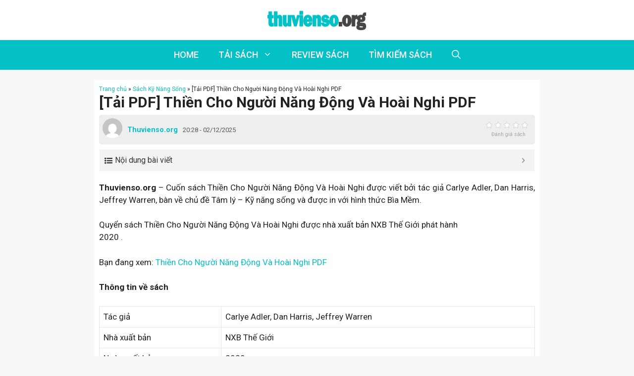

--- FILE ---
content_type: text/html; charset=UTF-8
request_url: https://thuvienso.org/tai-pdf-thien-cho-nguoi-nang-dong-va-hoai-nghi-pdf/
body_size: 25005
content:
<!DOCTYPE html>
<html lang="en-US">
<head>
	<meta charset="UTF-8">
	<meta name='robots' content='index, follow, max-image-preview:large, max-snippet:-1, max-video-preview:-1' />
<meta name="viewport" content="width=device-width, initial-scale=1">
	<!-- This site is optimized with the Yoast SEO plugin v26.7 - https://yoast.com/wordpress/plugins/seo/ -->
	<title>[Tải PDF] Thiền Cho Người Năng Động Và Hoài Nghi PDF - Thuvienso.org</title><link rel="preload" as="style" href="https://fonts.googleapis.com/css?family=Roboto%3A100%2C100italic%2C300%2C300italic%2Cregular%2Citalic%2C500%2C500italic%2C700%2C700italic%2C900%2C900italic&#038;display=swap" /><link rel="stylesheet" href="https://fonts.googleapis.com/css?family=Roboto%3A100%2C100italic%2C300%2C300italic%2Cregular%2Citalic%2C500%2C500italic%2C700%2C700italic%2C900%2C900italic&#038;display=swap" media="print" onload="this.media='all'" /><noscript><link rel="stylesheet" href="https://fonts.googleapis.com/css?family=Roboto%3A100%2C100italic%2C300%2C300italic%2Cregular%2Citalic%2C500%2C500italic%2C700%2C700italic%2C900%2C900italic&#038;display=swap" /></noscript>
	<meta name="description" content="Thuvienso.org - Cuốn sách Thiền Cho Người Năng Động Và Hoài Nghi được viết bởi tác giả Carlye Adler, Dan Harris, Jeffrey Warren, bàn về chủ đề Tâm lý - Kỹ" />
	<link rel="canonical" href="https://thuvienso.org/tai-pdf-thien-cho-nguoi-nang-dong-va-hoai-nghi-pdf/" />
	<meta property="og:locale" content="en_US" />
	<meta property="og:type" content="article" />
	<meta property="og:title" content="[Tải PDF] Thiền Cho Người Năng Động Và Hoài Nghi PDF - Thuvienso.org" />
	<meta property="og:description" content="Thuvienso.org - Cuốn sách Thiền Cho Người Năng Động Và Hoài Nghi được viết bởi tác giả Carlye Adler, Dan Harris, Jeffrey Warren, bàn về chủ đề Tâm lý - Kỹ" />
	<meta property="og:url" content="https://thuvienso.org/tai-pdf-thien-cho-nguoi-nang-dong-va-hoai-nghi-pdf/" />
	<meta property="og:site_name" content="Thuvienso.org" />
	<meta property="article:published_time" content="2025-12-02T13:28:10+00:00" />
	<meta property="og:image" content="https://cdn0.fahasa.com/media/catalog/product//i/m/image_195509_1_47397.jpg" />
	<meta name="author" content="Thuvienso.org" />
	<meta name="twitter:card" content="summary_large_image" />
	<meta name="twitter:image" content="https://cdn0.fahasa.com/media/catalog/product//i/m/image_195509_1_47397.jpg" />
	<meta name="twitter:label1" content="Written by" />
	<meta name="twitter:data1" content="Thuvienso.org" />
	<meta name="twitter:label2" content="Est. reading time" />
	<meta name="twitter:data2" content="15 minutes" />
	<script type="application/ld+json" class="yoast-schema-graph">{"@context":"https://schema.org","@graph":[{"@type":"NewsArticle","@id":"https://thuvienso.org/tai-pdf-thien-cho-nguoi-nang-dong-va-hoai-nghi-pdf/#article","isPartOf":{"@id":"https://thuvienso.org/tai-pdf-thien-cho-nguoi-nang-dong-va-hoai-nghi-pdf/"},"author":{"name":"Thuvienso.org","@id":"https://thuvienso.org/#/schema/person/83e0fef3d25b8f17aed0c3d1511d6515"},"headline":"[Tải PDF] Thiền Cho Người Năng Động Và Hoài Nghi PDF","datePublished":"2025-12-02T13:28:10+00:00","mainEntityOfPage":{"@id":"https://thuvienso.org/tai-pdf-thien-cho-nguoi-nang-dong-va-hoai-nghi-pdf/"},"wordCount":2918,"commentCount":0,"publisher":{"@id":"https://thuvienso.org/#organization"},"image":{"@id":"https://thuvienso.org/tai-pdf-thien-cho-nguoi-nang-dong-va-hoai-nghi-pdf/#primaryimage"},"thumbnailUrl":"https://cdn0.fahasa.com/media/catalog/product//i/m/image_195509_1_47397.jpg","articleSection":["Sách Kỹ Năng Sống"],"inLanguage":"en-US","potentialAction":[{"@type":"CommentAction","name":"Comment","target":["https://thuvienso.org/tai-pdf-thien-cho-nguoi-nang-dong-va-hoai-nghi-pdf/#respond"]}]},{"@type":"WebPage","@id":"https://thuvienso.org/tai-pdf-thien-cho-nguoi-nang-dong-va-hoai-nghi-pdf/","url":"https://thuvienso.org/tai-pdf-thien-cho-nguoi-nang-dong-va-hoai-nghi-pdf/","name":"[Tải PDF] Thiền Cho Người Năng Động Và Hoài Nghi PDF - Thuvienso.org","isPartOf":{"@id":"https://thuvienso.org/#website"},"primaryImageOfPage":"https://cdn0.fahasa.com/media/catalog/product//i/m/image_195509_1_47397.jpg","image":["https://cdn0.fahasa.com/media/catalog/product//i/m/image_195509_1_47397.jpg"],"thumbnailUrl":"https://cdn0.fahasa.com/media/catalog/product//i/m/image_195509_1_47397.jpg","datePublished":"2025-12-02T13:28:10+00:00","description":"Thuvienso.org - Cuốn sách Thiền Cho Người Năng Động Và Hoài Nghi được viết bởi tác giả Carlye Adler, Dan Harris, Jeffrey Warren, bàn về chủ đề Tâm lý - Kỹ","breadcrumb":{"@id":"https://thuvienso.org/tai-pdf-thien-cho-nguoi-nang-dong-va-hoai-nghi-pdf/#breadcrumb"},"inLanguage":"en-US","potentialAction":[{"@type":"ReadAction","target":["https://thuvienso.org/tai-pdf-thien-cho-nguoi-nang-dong-va-hoai-nghi-pdf/"]}]},{"@type":"ImageObject","inLanguage":"en-US","@id":"https://thuvienso.org/tai-pdf-thien-cho-nguoi-nang-dong-va-hoai-nghi-pdf/#primaryimage","url":"https://cdn0.fahasa.com/media/catalog/product//i/m/image_195509_1_47397.jpg","contentUrl":"https://cdn0.fahasa.com/media/catalog/product//i/m/image_195509_1_47397.jpg"},{"@type":"BreadcrumbList","@id":"https://thuvienso.org/tai-pdf-thien-cho-nguoi-nang-dong-va-hoai-nghi-pdf/#breadcrumb","itemListElement":[{"@type":"ListItem","position":1,"name":"Trang chủ","item":"https://thuvienso.org/"},{"@type":"ListItem","position":2,"name":"Sách Kỹ Năng Sống","item":"https://thuvienso.org/sach-ky-nang-song/"},{"@type":"ListItem","position":3,"name":"[Tải PDF] Thiền Cho Người Năng Động Và Hoài Nghi PDF"}]},{"@type":"WebSite","@id":"https://thuvienso.org/#website","url":"https://thuvienso.org/","name":"Thuvienso.org","description":"Tải sách miễn phí PDF","publisher":{"@id":"https://thuvienso.org/#organization"},"potentialAction":[{"@type":"SearchAction","target":{"@type":"EntryPoint","urlTemplate":"https://thuvienso.org/?s={search_term_string}"},"query-input":{"@type":"PropertyValueSpecification","valueRequired":true,"valueName":"search_term_string"}}],"inLanguage":"en-US"},{"@type":"Organization","@id":"https://thuvienso.org/#organization","name":"Thuvienso.org","url":"https://thuvienso.org/","logo":{"@type":"ImageObject","inLanguage":"en-US","@id":"https://thuvienso.org/#/schema/logo/image/","url":"https://thuvienso.org/wp-content/uploads/2022/03/logo-thuvienso-kn-pc.png","contentUrl":"https://thuvienso.org/wp-content/uploads/2022/03/logo-thuvienso-kn-pc.png","width":2000,"height":408,"caption":"Thuvienso.org"},"image":{"@id":"https://thuvienso.org/#/schema/logo/image/"}},{"@type":"Person","@id":"https://thuvienso.org/#/schema/person/83e0fef3d25b8f17aed0c3d1511d6515","name":"Thuvienso.org","image":{"@type":"ImageObject","inLanguage":"en-US","@id":"https://thuvienso.org/#/schema/person/image/","url":"https://secure.gravatar.com/avatar/70bbc9e7ce2ad2848c5df1fec392b75cd35cfcd4018da4e8bb40be04796533d4?s=96&d=mm&r=g","contentUrl":"https://secure.gravatar.com/avatar/70bbc9e7ce2ad2848c5df1fec392b75cd35cfcd4018da4e8bb40be04796533d4?s=96&d=mm&r=g","caption":"Thuvienso.org"},"url":"https://thuvienso.org/author/thuvienso/"}]}</script>
	<!-- / Yoast SEO plugin. -->


<link href='https://fonts.gstatic.com' crossorigin rel='preconnect' />
<link href='https://fonts.googleapis.com' crossorigin rel='preconnect' />
<link rel="alternate" title="oEmbed (JSON)" type="application/json+oembed" href="https://thuvienso.org/wp-json/oembed/1.0/embed?url=https%3A%2F%2Fthuvienso.org%2Ftai-pdf-thien-cho-nguoi-nang-dong-va-hoai-nghi-pdf%2F" />
<link rel="alternate" title="oEmbed (XML)" type="text/xml+oembed" href="https://thuvienso.org/wp-json/oembed/1.0/embed?url=https%3A%2F%2Fthuvienso.org%2Ftai-pdf-thien-cho-nguoi-nang-dong-va-hoai-nghi-pdf%2F&#038;format=xml" />
<style id='wp-img-auto-sizes-contain-inline-css'>
img:is([sizes=auto i],[sizes^="auto," i]){contain-intrinsic-size:3000px 1500px}
/*# sourceURL=wp-img-auto-sizes-contain-inline-css */
</style>
<style id='wp-emoji-styles-inline-css'>

	img.wp-smiley, img.emoji {
		display: inline !important;
		border: none !important;
		box-shadow: none !important;
		height: 1em !important;
		width: 1em !important;
		margin: 0 0.07em !important;
		vertical-align: -0.1em !important;
		background: none !important;
		padding: 0 !important;
	}
/*# sourceURL=wp-emoji-styles-inline-css */
</style>
<style id='wp-block-library-inline-css'>
:root{--wp-block-synced-color:#7a00df;--wp-block-synced-color--rgb:122,0,223;--wp-bound-block-color:var(--wp-block-synced-color);--wp-editor-canvas-background:#ddd;--wp-admin-theme-color:#007cba;--wp-admin-theme-color--rgb:0,124,186;--wp-admin-theme-color-darker-10:#006ba1;--wp-admin-theme-color-darker-10--rgb:0,107,160.5;--wp-admin-theme-color-darker-20:#005a87;--wp-admin-theme-color-darker-20--rgb:0,90,135;--wp-admin-border-width-focus:2px}@media (min-resolution:192dpi){:root{--wp-admin-border-width-focus:1.5px}}.wp-element-button{cursor:pointer}:root .has-very-light-gray-background-color{background-color:#eee}:root .has-very-dark-gray-background-color{background-color:#313131}:root .has-very-light-gray-color{color:#eee}:root .has-very-dark-gray-color{color:#313131}:root .has-vivid-green-cyan-to-vivid-cyan-blue-gradient-background{background:linear-gradient(135deg,#00d084,#0693e3)}:root .has-purple-crush-gradient-background{background:linear-gradient(135deg,#34e2e4,#4721fb 50%,#ab1dfe)}:root .has-hazy-dawn-gradient-background{background:linear-gradient(135deg,#faaca8,#dad0ec)}:root .has-subdued-olive-gradient-background{background:linear-gradient(135deg,#fafae1,#67a671)}:root .has-atomic-cream-gradient-background{background:linear-gradient(135deg,#fdd79a,#004a59)}:root .has-nightshade-gradient-background{background:linear-gradient(135deg,#330968,#31cdcf)}:root .has-midnight-gradient-background{background:linear-gradient(135deg,#020381,#2874fc)}:root{--wp--preset--font-size--normal:16px;--wp--preset--font-size--huge:42px}.has-regular-font-size{font-size:1em}.has-larger-font-size{font-size:2.625em}.has-normal-font-size{font-size:var(--wp--preset--font-size--normal)}.has-huge-font-size{font-size:var(--wp--preset--font-size--huge)}.has-text-align-center{text-align:center}.has-text-align-left{text-align:left}.has-text-align-right{text-align:right}.has-fit-text{white-space:nowrap!important}#end-resizable-editor-section{display:none}.aligncenter{clear:both}.items-justified-left{justify-content:flex-start}.items-justified-center{justify-content:center}.items-justified-right{justify-content:flex-end}.items-justified-space-between{justify-content:space-between}.screen-reader-text{border:0;clip-path:inset(50%);height:1px;margin:-1px;overflow:hidden;padding:0;position:absolute;width:1px;word-wrap:normal!important}.screen-reader-text:focus{background-color:#ddd;clip-path:none;color:#444;display:block;font-size:1em;height:auto;left:5px;line-height:normal;padding:15px 23px 14px;text-decoration:none;top:5px;width:auto;z-index:100000}html :where(.has-border-color){border-style:solid}html :where([style*=border-top-color]){border-top-style:solid}html :where([style*=border-right-color]){border-right-style:solid}html :where([style*=border-bottom-color]){border-bottom-style:solid}html :where([style*=border-left-color]){border-left-style:solid}html :where([style*=border-width]){border-style:solid}html :where([style*=border-top-width]){border-top-style:solid}html :where([style*=border-right-width]){border-right-style:solid}html :where([style*=border-bottom-width]){border-bottom-style:solid}html :where([style*=border-left-width]){border-left-style:solid}html :where(img[class*=wp-image-]){height:auto;max-width:100%}:where(figure){margin:0 0 1em}html :where(.is-position-sticky){--wp-admin--admin-bar--position-offset:var(--wp-admin--admin-bar--height,0px)}@media screen and (max-width:600px){html :where(.is-position-sticky){--wp-admin--admin-bar--position-offset:0px}}

/*# sourceURL=wp-block-library-inline-css */
</style><style id='global-styles-inline-css'>
:root{--wp--preset--aspect-ratio--square: 1;--wp--preset--aspect-ratio--4-3: 4/3;--wp--preset--aspect-ratio--3-4: 3/4;--wp--preset--aspect-ratio--3-2: 3/2;--wp--preset--aspect-ratio--2-3: 2/3;--wp--preset--aspect-ratio--16-9: 16/9;--wp--preset--aspect-ratio--9-16: 9/16;--wp--preset--color--black: #000000;--wp--preset--color--cyan-bluish-gray: #abb8c3;--wp--preset--color--white: #ffffff;--wp--preset--color--pale-pink: #f78da7;--wp--preset--color--vivid-red: #cf2e2e;--wp--preset--color--luminous-vivid-orange: #ff6900;--wp--preset--color--luminous-vivid-amber: #fcb900;--wp--preset--color--light-green-cyan: #7bdcb5;--wp--preset--color--vivid-green-cyan: #00d084;--wp--preset--color--pale-cyan-blue: #8ed1fc;--wp--preset--color--vivid-cyan-blue: #0693e3;--wp--preset--color--vivid-purple: #9b51e0;--wp--preset--color--contrast: var(--contrast);--wp--preset--color--contrast-2: var(--contrast-2);--wp--preset--color--contrast-3: var(--contrast-3);--wp--preset--color--base: var(--base);--wp--preset--color--base-2: var(--base-2);--wp--preset--color--base-3: var(--base-3);--wp--preset--color--accent: var(--accent);--wp--preset--gradient--vivid-cyan-blue-to-vivid-purple: linear-gradient(135deg,rgb(6,147,227) 0%,rgb(155,81,224) 100%);--wp--preset--gradient--light-green-cyan-to-vivid-green-cyan: linear-gradient(135deg,rgb(122,220,180) 0%,rgb(0,208,130) 100%);--wp--preset--gradient--luminous-vivid-amber-to-luminous-vivid-orange: linear-gradient(135deg,rgb(252,185,0) 0%,rgb(255,105,0) 100%);--wp--preset--gradient--luminous-vivid-orange-to-vivid-red: linear-gradient(135deg,rgb(255,105,0) 0%,rgb(207,46,46) 100%);--wp--preset--gradient--very-light-gray-to-cyan-bluish-gray: linear-gradient(135deg,rgb(238,238,238) 0%,rgb(169,184,195) 100%);--wp--preset--gradient--cool-to-warm-spectrum: linear-gradient(135deg,rgb(74,234,220) 0%,rgb(151,120,209) 20%,rgb(207,42,186) 40%,rgb(238,44,130) 60%,rgb(251,105,98) 80%,rgb(254,248,76) 100%);--wp--preset--gradient--blush-light-purple: linear-gradient(135deg,rgb(255,206,236) 0%,rgb(152,150,240) 100%);--wp--preset--gradient--blush-bordeaux: linear-gradient(135deg,rgb(254,205,165) 0%,rgb(254,45,45) 50%,rgb(107,0,62) 100%);--wp--preset--gradient--luminous-dusk: linear-gradient(135deg,rgb(255,203,112) 0%,rgb(199,81,192) 50%,rgb(65,88,208) 100%);--wp--preset--gradient--pale-ocean: linear-gradient(135deg,rgb(255,245,203) 0%,rgb(182,227,212) 50%,rgb(51,167,181) 100%);--wp--preset--gradient--electric-grass: linear-gradient(135deg,rgb(202,248,128) 0%,rgb(113,206,126) 100%);--wp--preset--gradient--midnight: linear-gradient(135deg,rgb(2,3,129) 0%,rgb(40,116,252) 100%);--wp--preset--font-size--small: 13px;--wp--preset--font-size--medium: 20px;--wp--preset--font-size--large: 36px;--wp--preset--font-size--x-large: 42px;--wp--preset--spacing--20: 0.44rem;--wp--preset--spacing--30: 0.67rem;--wp--preset--spacing--40: 1rem;--wp--preset--spacing--50: 1.5rem;--wp--preset--spacing--60: 2.25rem;--wp--preset--spacing--70: 3.38rem;--wp--preset--spacing--80: 5.06rem;--wp--preset--shadow--natural: 6px 6px 9px rgba(0, 0, 0, 0.2);--wp--preset--shadow--deep: 12px 12px 50px rgba(0, 0, 0, 0.4);--wp--preset--shadow--sharp: 6px 6px 0px rgba(0, 0, 0, 0.2);--wp--preset--shadow--outlined: 6px 6px 0px -3px rgb(255, 255, 255), 6px 6px rgb(0, 0, 0);--wp--preset--shadow--crisp: 6px 6px 0px rgb(0, 0, 0);}:where(.is-layout-flex){gap: 0.5em;}:where(.is-layout-grid){gap: 0.5em;}body .is-layout-flex{display: flex;}.is-layout-flex{flex-wrap: wrap;align-items: center;}.is-layout-flex > :is(*, div){margin: 0;}body .is-layout-grid{display: grid;}.is-layout-grid > :is(*, div){margin: 0;}:where(.wp-block-columns.is-layout-flex){gap: 2em;}:where(.wp-block-columns.is-layout-grid){gap: 2em;}:where(.wp-block-post-template.is-layout-flex){gap: 1.25em;}:where(.wp-block-post-template.is-layout-grid){gap: 1.25em;}.has-black-color{color: var(--wp--preset--color--black) !important;}.has-cyan-bluish-gray-color{color: var(--wp--preset--color--cyan-bluish-gray) !important;}.has-white-color{color: var(--wp--preset--color--white) !important;}.has-pale-pink-color{color: var(--wp--preset--color--pale-pink) !important;}.has-vivid-red-color{color: var(--wp--preset--color--vivid-red) !important;}.has-luminous-vivid-orange-color{color: var(--wp--preset--color--luminous-vivid-orange) !important;}.has-luminous-vivid-amber-color{color: var(--wp--preset--color--luminous-vivid-amber) !important;}.has-light-green-cyan-color{color: var(--wp--preset--color--light-green-cyan) !important;}.has-vivid-green-cyan-color{color: var(--wp--preset--color--vivid-green-cyan) !important;}.has-pale-cyan-blue-color{color: var(--wp--preset--color--pale-cyan-blue) !important;}.has-vivid-cyan-blue-color{color: var(--wp--preset--color--vivid-cyan-blue) !important;}.has-vivid-purple-color{color: var(--wp--preset--color--vivid-purple) !important;}.has-black-background-color{background-color: var(--wp--preset--color--black) !important;}.has-cyan-bluish-gray-background-color{background-color: var(--wp--preset--color--cyan-bluish-gray) !important;}.has-white-background-color{background-color: var(--wp--preset--color--white) !important;}.has-pale-pink-background-color{background-color: var(--wp--preset--color--pale-pink) !important;}.has-vivid-red-background-color{background-color: var(--wp--preset--color--vivid-red) !important;}.has-luminous-vivid-orange-background-color{background-color: var(--wp--preset--color--luminous-vivid-orange) !important;}.has-luminous-vivid-amber-background-color{background-color: var(--wp--preset--color--luminous-vivid-amber) !important;}.has-light-green-cyan-background-color{background-color: var(--wp--preset--color--light-green-cyan) !important;}.has-vivid-green-cyan-background-color{background-color: var(--wp--preset--color--vivid-green-cyan) !important;}.has-pale-cyan-blue-background-color{background-color: var(--wp--preset--color--pale-cyan-blue) !important;}.has-vivid-cyan-blue-background-color{background-color: var(--wp--preset--color--vivid-cyan-blue) !important;}.has-vivid-purple-background-color{background-color: var(--wp--preset--color--vivid-purple) !important;}.has-black-border-color{border-color: var(--wp--preset--color--black) !important;}.has-cyan-bluish-gray-border-color{border-color: var(--wp--preset--color--cyan-bluish-gray) !important;}.has-white-border-color{border-color: var(--wp--preset--color--white) !important;}.has-pale-pink-border-color{border-color: var(--wp--preset--color--pale-pink) !important;}.has-vivid-red-border-color{border-color: var(--wp--preset--color--vivid-red) !important;}.has-luminous-vivid-orange-border-color{border-color: var(--wp--preset--color--luminous-vivid-orange) !important;}.has-luminous-vivid-amber-border-color{border-color: var(--wp--preset--color--luminous-vivid-amber) !important;}.has-light-green-cyan-border-color{border-color: var(--wp--preset--color--light-green-cyan) !important;}.has-vivid-green-cyan-border-color{border-color: var(--wp--preset--color--vivid-green-cyan) !important;}.has-pale-cyan-blue-border-color{border-color: var(--wp--preset--color--pale-cyan-blue) !important;}.has-vivid-cyan-blue-border-color{border-color: var(--wp--preset--color--vivid-cyan-blue) !important;}.has-vivid-purple-border-color{border-color: var(--wp--preset--color--vivid-purple) !important;}.has-vivid-cyan-blue-to-vivid-purple-gradient-background{background: var(--wp--preset--gradient--vivid-cyan-blue-to-vivid-purple) !important;}.has-light-green-cyan-to-vivid-green-cyan-gradient-background{background: var(--wp--preset--gradient--light-green-cyan-to-vivid-green-cyan) !important;}.has-luminous-vivid-amber-to-luminous-vivid-orange-gradient-background{background: var(--wp--preset--gradient--luminous-vivid-amber-to-luminous-vivid-orange) !important;}.has-luminous-vivid-orange-to-vivid-red-gradient-background{background: var(--wp--preset--gradient--luminous-vivid-orange-to-vivid-red) !important;}.has-very-light-gray-to-cyan-bluish-gray-gradient-background{background: var(--wp--preset--gradient--very-light-gray-to-cyan-bluish-gray) !important;}.has-cool-to-warm-spectrum-gradient-background{background: var(--wp--preset--gradient--cool-to-warm-spectrum) !important;}.has-blush-light-purple-gradient-background{background: var(--wp--preset--gradient--blush-light-purple) !important;}.has-blush-bordeaux-gradient-background{background: var(--wp--preset--gradient--blush-bordeaux) !important;}.has-luminous-dusk-gradient-background{background: var(--wp--preset--gradient--luminous-dusk) !important;}.has-pale-ocean-gradient-background{background: var(--wp--preset--gradient--pale-ocean) !important;}.has-electric-grass-gradient-background{background: var(--wp--preset--gradient--electric-grass) !important;}.has-midnight-gradient-background{background: var(--wp--preset--gradient--midnight) !important;}.has-small-font-size{font-size: var(--wp--preset--font-size--small) !important;}.has-medium-font-size{font-size: var(--wp--preset--font-size--medium) !important;}.has-large-font-size{font-size: var(--wp--preset--font-size--large) !important;}.has-x-large-font-size{font-size: var(--wp--preset--font-size--x-large) !important;}
/*# sourceURL=global-styles-inline-css */
</style>

<style id='classic-theme-styles-inline-css'>
/*! This file is auto-generated */
.wp-block-button__link{color:#fff;background-color:#32373c;border-radius:9999px;box-shadow:none;text-decoration:none;padding:calc(.667em + 2px) calc(1.333em + 2px);font-size:1.125em}.wp-block-file__button{background:#32373c;color:#fff;text-decoration:none}
/*# sourceURL=/wp-includes/css/classic-themes.min.css */
</style>
<link rel='stylesheet' id='kk-star-ratings-css' href='https://thuvienso.org/wp-content/plugins/kk-star-ratings/src/core/public/css/kk-star-ratings.min.css?ver=5.4.10.3' media='all' />
<link rel='stylesheet' id='wp-show-posts-css' href='https://thuvienso.org/wp-content/plugins/wp-show-posts/css/wp-show-posts-min.css?ver=1.1.6' media='all' />
<link rel='stylesheet' id='generate-comments-css' href='https://thuvienso.org/wp-content/themes/generatepress/assets/css/components/comments.min.css?ver=3.4.0' media='all' />
<link rel='stylesheet' id='generate-widget-areas-css' href='https://thuvienso.org/wp-content/themes/generatepress/assets/css/components/widget-areas.min.css?ver=3.4.0' media='all' />
<link rel='stylesheet' id='generate-style-css' href='https://thuvienso.org/wp-content/themes/generatepress/assets/css/main.min.css?ver=3.4.0' media='all' />
<style id='generate-style-inline-css'>
body{background-color:var(--base-2);color:var(--contrast);}a{color:var(--accent);}a:hover, a:focus, a:active{color:var(--contrast);}.wp-block-group__inner-container{max-width:1200px;margin-left:auto;margin-right:auto;}.site-header .header-image{width:200px;}.navigation-search{position:absolute;left:-99999px;pointer-events:none;visibility:hidden;z-index:20;width:100%;top:0;transition:opacity 100ms ease-in-out;opacity:0;}.navigation-search.nav-search-active{left:0;right:0;pointer-events:auto;visibility:visible;opacity:1;}.navigation-search input[type="search"]{outline:0;border:0;vertical-align:bottom;line-height:1;opacity:0.9;width:100%;z-index:20;border-radius:0;-webkit-appearance:none;height:60px;}.navigation-search input::-ms-clear{display:none;width:0;height:0;}.navigation-search input::-ms-reveal{display:none;width:0;height:0;}.navigation-search input::-webkit-search-decoration, .navigation-search input::-webkit-search-cancel-button, .navigation-search input::-webkit-search-results-button, .navigation-search input::-webkit-search-results-decoration{display:none;}.gen-sidebar-nav .navigation-search{top:auto;bottom:0;}:root{--contrast:#222;--contrast-2:#575760;--contrast-3:#b2b2be;--base:#f0f0f0;--base-2:#f7f8f9;--base-3:#ffffff;--accent:#04C1C6;}:root .has-contrast-color{color:var(--contrast);}:root .has-contrast-background-color{background-color:var(--contrast);}:root .has-contrast-2-color{color:var(--contrast-2);}:root .has-contrast-2-background-color{background-color:var(--contrast-2);}:root .has-contrast-3-color{color:var(--contrast-3);}:root .has-contrast-3-background-color{background-color:var(--contrast-3);}:root .has-base-color{color:var(--base);}:root .has-base-background-color{background-color:var(--base);}:root .has-base-2-color{color:var(--base-2);}:root .has-base-2-background-color{background-color:var(--base-2);}:root .has-base-3-color{color:var(--base-3);}:root .has-base-3-background-color{background-color:var(--base-3);}:root .has-accent-color{color:var(--accent);}:root .has-accent-background-color{background-color:var(--accent);}body, button, input, select, textarea{font-family:Roboto, sans-serif;}h1{font-family:Roboto, sans-serif;font-weight:bold;font-size:30px;}@media (max-width:768px){h1{font-size:28px;}}h2{font-family:Roboto, sans-serif;font-weight:bold;font-size:24px;}h3{font-family:Roboto, sans-serif;font-size:19px;}.main-navigation a, .main-navigation .menu-toggle, .main-navigation .menu-bar-items{font-family:Roboto, sans-serif;font-weight:500;font-size:18px;}@media (max-width:768px){.main-navigation a, .main-navigation .menu-toggle, .main-navigation .menu-bar-items{font-size:14px;}}.top-bar{background-color:#636363;color:#ffffff;}.top-bar a{color:#ffffff;}.top-bar a:hover{color:#303030;}.site-header{background-color:var(--base-3);}.main-title a,.main-title a:hover{color:var(--contrast);}.site-description{color:var(--contrast-2);}.main-navigation,.main-navigation ul ul{background-color:#04C1C6;}.main-navigation .main-nav ul li a, .main-navigation .menu-toggle, .main-navigation .menu-bar-items{color:var(--base-3);}.main-navigation .main-nav ul li:not([class*="current-menu-"]):hover > a, .main-navigation .main-nav ul li:not([class*="current-menu-"]):focus > a, .main-navigation .main-nav ul li.sfHover:not([class*="current-menu-"]) > a, .main-navigation .menu-bar-item:hover > a, .main-navigation .menu-bar-item.sfHover > a{color:var(--contrast);}button.menu-toggle:hover,button.menu-toggle:focus{color:var(--base-3);}.main-navigation .main-nav ul li[class*="current-menu-"] > a{color:var(--base-3);}.navigation-search input[type="search"],.navigation-search input[type="search"]:active, .navigation-search input[type="search"]:focus, .main-navigation .main-nav ul li.search-item.active > a, .main-navigation .menu-bar-items .search-item.active > a{color:var(--contrast);}.main-navigation ul ul{background-color:var(--accent);}.main-navigation .main-nav ul ul li a{color:var(--base-3);}.separate-containers .inside-article, .separate-containers .comments-area, .separate-containers .page-header, .one-container .container, .separate-containers .paging-navigation, .inside-page-header{background-color:var(--base-3);}.entry-title a{color:var(--contrast);}.entry-title a:hover{color:var(--contrast-2);}.entry-meta{color:var(--contrast-2);}.sidebar .widget{background-color:var(--base-3);}.footer-widgets{background-color:var(--base-3);}.site-info{background-color:var(--base-3);}input[type="text"],input[type="email"],input[type="url"],input[type="password"],input[type="search"],input[type="tel"],input[type="number"],textarea,select{color:var(--contrast);background-color:var(--base-2);border-color:var(--base);}input[type="text"]:focus,input[type="email"]:focus,input[type="url"]:focus,input[type="password"]:focus,input[type="search"]:focus,input[type="tel"]:focus,input[type="number"]:focus,textarea:focus,select:focus{color:var(--contrast);background-color:var(--base-2);border-color:var(--contrast-3);}button,html input[type="button"],input[type="reset"],input[type="submit"],a.button,a.wp-block-button__link:not(.has-background){color:#ffffff;background-color:#04C1C6;}button:hover,html input[type="button"]:hover,input[type="reset"]:hover,input[type="submit"]:hover,a.button:hover,button:focus,html input[type="button"]:focus,input[type="reset"]:focus,input[type="submit"]:focus,a.button:focus,a.wp-block-button__link:not(.has-background):active,a.wp-block-button__link:not(.has-background):focus,a.wp-block-button__link:not(.has-background):hover{color:#ffffff;background-color:#00999e;}a.generate-back-to-top{background-color:rgba( 0,0,0,0.4 );color:#ffffff;}a.generate-back-to-top:hover,a.generate-back-to-top:focus{background-color:rgba( 0,0,0,0.6 );color:#ffffff;}:root{--gp-search-modal-bg-color:var(--base-3);--gp-search-modal-text-color:var(--contrast);--gp-search-modal-overlay-bg-color:rgba(0,0,0,0.2);}@media (max-width: 768px){.main-navigation .menu-bar-item:hover > a, .main-navigation .menu-bar-item.sfHover > a{background:none;color:var(--base-3);}}.inside-header{padding:20px 10px 20px 10px;}.nav-below-header .main-navigation .inside-navigation.grid-container, .nav-above-header .main-navigation .inside-navigation.grid-container{padding:0px 10px 0px 10px;}.separate-containers .inside-article, .separate-containers .comments-area, .separate-containers .page-header, .separate-containers .paging-navigation, .one-container .site-content, .inside-page-header{padding:10px;}.site-main .wp-block-group__inner-container{padding:10px;}.separate-containers .paging-navigation{padding-top:20px;padding-bottom:20px;}.entry-content .alignwide, body:not(.no-sidebar) .entry-content .alignfull{margin-left:-10px;width:calc(100% + 20px);max-width:calc(100% + 20px);}.one-container.right-sidebar .site-main,.one-container.both-right .site-main{margin-right:10px;}.one-container.left-sidebar .site-main,.one-container.both-left .site-main{margin-left:10px;}.one-container.both-sidebars .site-main{margin:0px 10px 0px 10px;}.one-container.archive .post:not(:last-child):not(.is-loop-template-item), .one-container.blog .post:not(:last-child):not(.is-loop-template-item){padding-bottom:10px;}.rtl .menu-item-has-children .dropdown-menu-toggle{padding-left:20px;}.rtl .main-navigation .main-nav ul li.menu-item-has-children > a{padding-right:20px;}.widget-area .widget{padding:20px;}@media (max-width:768px){.separate-containers .inside-article, .separate-containers .comments-area, .separate-containers .page-header, .separate-containers .paging-navigation, .one-container .site-content, .inside-page-header{padding:10px;}.site-main .wp-block-group__inner-container{padding:10px;}.inside-top-bar{padding-right:30px;padding-left:30px;}.inside-header{padding-top:30px;padding-right:30px;padding-bottom:30px;padding-left:30px;}.widget-area .widget{padding-top:30px;padding-right:30px;padding-bottom:30px;padding-left:30px;}.footer-widgets-container{padding-top:30px;padding-right:30px;padding-bottom:30px;padding-left:30px;}.inside-site-info{padding-right:30px;padding-left:30px;}.entry-content .alignwide, body:not(.no-sidebar) .entry-content .alignfull{margin-left:-10px;width:calc(100% + 20px);max-width:calc(100% + 20px);}.one-container .site-main .paging-navigation{margin-bottom:20px;}}/* End cached CSS */.is-right-sidebar{width:30%;}.is-left-sidebar{width:30%;}.site-content .content-area{width:100%;}@media (max-width: 768px){.main-navigation .menu-toggle,.sidebar-nav-mobile:not(#sticky-placeholder){display:block;}.main-navigation ul,.gen-sidebar-nav,.main-navigation:not(.slideout-navigation):not(.toggled) .main-nav > ul,.has-inline-mobile-toggle #site-navigation .inside-navigation > *:not(.navigation-search):not(.main-nav){display:none;}.nav-align-right .inside-navigation,.nav-align-center .inside-navigation{justify-content:space-between;}}
.dynamic-author-image-rounded{border-radius:100%;}.dynamic-featured-image, .dynamic-author-image{vertical-align:middle;}.one-container.blog .dynamic-content-template:not(:last-child), .one-container.archive .dynamic-content-template:not(:last-child){padding-bottom:0px;}.dynamic-entry-excerpt > p:last-child{margin-bottom:0px;}
.main-navigation.toggled .main-nav > ul{background-color: #04C1C6}.sticky-enabled .gen-sidebar-nav.is_stuck .main-navigation {margin-bottom: 0px;}.sticky-enabled .gen-sidebar-nav.is_stuck {z-index: 500;}.sticky-enabled .main-navigation.is_stuck {box-shadow: 0 2px 2px -2px rgba(0, 0, 0, .2);}.navigation-stick:not(.gen-sidebar-nav) {left: 0;right: 0;width: 100% !important;}.nav-float-right .navigation-stick {width: 100% !important;left: 0;}.nav-float-right .navigation-stick .navigation-branding {margin-right: auto;}.main-navigation.has-sticky-branding:not(.grid-container) .inside-navigation:not(.grid-container) .navigation-branding{margin-left: 10px;}.main-navigation.navigation-stick.has-sticky-branding .inside-navigation.grid-container{padding-left:10px;padding-right:10px;}@media (max-width:768px){.main-navigation.navigation-stick.has-sticky-branding .inside-navigation.grid-container{padding-left:0;padding-right:0;}}
.post-image:not(:first-child), .page-content:not(:first-child), .entry-content:not(:first-child), .entry-summary:not(:first-child), footer.entry-meta{margin-top:0.5em;}.post-image-above-header .inside-article div.featured-image, .post-image-above-header .inside-article div.post-image{margin-bottom:0.5em;}
/*# sourceURL=generate-style-inline-css */
</style>

<link data-minify="1" rel='stylesheet' id='fixedtoc-style-css' href='https://thuvienso.org/wp-content/cache/min/1/wp-content/plugins/fixed-toc/frontend/assets/css/ftoc.min.css?ver=1715327938' media='all' />
<style id='fixedtoc-style-inline-css'>
.ftwp-in-post#ftwp-container-outer { height: auto; } #ftwp-container.ftwp-wrap #ftwp-contents { width: 250px; height: auto; } .ftwp-in-post#ftwp-container-outer #ftwp-contents { height: auto; } .ftwp-in-post#ftwp-container-outer.ftwp-float-none #ftwp-contents { width: 250px; } #ftwp-container.ftwp-wrap #ftwp-trigger { width: 29px; height: 29px; font-size: 17.4px; } #ftwp-container #ftwp-trigger.ftwp-border-medium { font-size: 16.4px; } #ftwp-container.ftwp-wrap #ftwp-header { font-size: 16px; font-family: inherit; } #ftwp-container.ftwp-wrap #ftwp-header-title { font-weight: normal; } #ftwp-container.ftwp-wrap #ftwp-list { font-size: 14px; font-family: inherit; } #ftwp-container #ftwp-list.ftwp-liststyle-decimal .ftwp-anchor::before { font-size: 14px; } #ftwp-container.ftwp-wrap #ftwp-trigger { background: rgba(243,243,243,0.95); } #ftwp-container.ftwp-wrap #ftwp-trigger { } #ftwp-container.ftwp-wrap #ftwp-contents { } #ftwp-container.ftwp-wrap #ftwp-header { background: rgba(243,243,243,0.95); } #ftwp-container.ftwp-wrap #ftwp-contents:hover #ftwp-header { background: #f3f3f3; } #ftwp-container.ftwp-wrap #ftwp-list { color: #333; background: rgba(243,243,243,0.95); } #ftwp-container.ftwp-wrap #ftwp-contents:hover #ftwp-list { background: #f3f3f3; } #ftwp-container.ftwp-wrap #ftwp-list .ftwp-anchor:hover { color: #00A368; } #ftwp-container.ftwp-wrap #ftwp-list .ftwp-anchor:focus, #ftwp-container.ftwp-wrap #ftwp-list .ftwp-active, #ftwp-container.ftwp-wrap #ftwp-list .ftwp-active:hover { color: #fff; } #ftwp-container.ftwp-wrap #ftwp-list .ftwp-text::before { background: rgba(221,51,51,0.95); } .ftwp-heading-target::before { background: rgba(221,51,51,0.95); }
#ftwp-container #ftwp-contents.ftwp-border-thin, #ftwp-container #ftwp-trigger.ftwp-border-thin { border-color: #fff; } .ftwp-in-post#ftwp-container-outer.ftwp-float-none #ftwp-contents { width: 100%; }
/*# sourceURL=fixedtoc-style-inline-css */
</style>
<style id='generateblocks-inline-css'>
:root{--gb-container-width:1200px;}.gb-container .wp-block-image img{vertical-align:middle;}.gb-grid-wrapper .wp-block-image{margin-bottom:0;}.gb-highlight{background:none;}.gb-shape{line-height:0;}
/*# sourceURL=generateblocks-inline-css */
</style>
<link rel='stylesheet' id='generate-blog-columns-css' href='https://thuvienso.org/wp-content/plugins/gp-premium/blog/functions/css/columns.min.css?ver=2.2.2' media='all' />
<link rel='stylesheet' id='generate-navigation-branding-css' href='https://thuvienso.org/wp-content/plugins/gp-premium/menu-plus/functions/css/navigation-branding-flex.min.css?ver=2.2.2' media='all' />
<style id='generate-navigation-branding-inline-css'>
@media (max-width: 768px){.site-header, #site-navigation, #sticky-navigation{display:none !important;opacity:0.0;}#mobile-header{display:block !important;width:100% !important;}#mobile-header .main-nav > ul{display:none;}#mobile-header.toggled .main-nav > ul, #mobile-header .menu-toggle, #mobile-header .mobile-bar-items{display:block;}#mobile-header .main-nav{-ms-flex:0 0 100%;flex:0 0 100%;-webkit-box-ordinal-group:5;-ms-flex-order:4;order:4;}}.main-navigation.has-branding .inside-navigation.grid-container, .main-navigation.has-branding.grid-container .inside-navigation:not(.grid-container){padding:0px 10px 0px 10px;}.main-navigation.has-branding:not(.grid-container) .inside-navigation:not(.grid-container) .navigation-branding{margin-left:10px;}.navigation-branding img, .site-logo.mobile-header-logo img{height:60px;width:auto;}.navigation-branding .main-title{line-height:60px;}@media (max-width: 768px){.main-navigation.has-branding.nav-align-center .menu-bar-items, .main-navigation.has-sticky-branding.navigation-stick.nav-align-center .menu-bar-items{margin-left:auto;}.navigation-branding{margin-right:auto;margin-left:10px;}.navigation-branding .main-title, .mobile-header-navigation .site-logo{margin-left:10px;}.main-navigation.has-branding .inside-navigation.grid-container{padding:0px;}}
/*# sourceURL=generate-navigation-branding-inline-css */
</style>
<script src="https://thuvienso.org/wp-includes/js/jquery/jquery.min.js?ver=3.7.1" id="jquery-core-js"></script>
<script src="https://thuvienso.org/wp-includes/js/jquery/jquery-migrate.min.js?ver=3.4.1" id="jquery-migrate-js"></script>
<link rel="https://api.w.org/" href="https://thuvienso.org/wp-json/" /><link rel="alternate" title="JSON" type="application/json" href="https://thuvienso.org/wp-json/wp/v2/posts/20998" /><link rel="EditURI" type="application/rsd+xml" title="RSD" href="https://thuvienso.org/xmlrpc.php?rsd" />
<meta name="generator" content="WordPress 6.9" />
<link rel='shortlink' href='https://thuvienso.org/?p=20998' />
<!-- Global site tag (gtag.js) - Google Analytics -->
<script async src="https://www.googletagmanager.com/gtag/js?id=UA-222470835-1"></script>
<script>
  window.dataLayer = window.dataLayer || [];
  function gtag(){dataLayer.push(arguments);}
  gtag('js', new Date());

  gtag('config', 'UA-222470835-1');
</script><style>
div#primary {
    max-width: 900px;
    margin-left: auto;
    margin-right: auto;
}
</style><link rel="icon" href="https://thuvienso.org/wp-content/uploads/2022/03/cropped-favicon-thuvienso-512x512-1-32x32.png" sizes="32x32" />
<link rel="icon" href="https://thuvienso.org/wp-content/uploads/2022/03/cropped-favicon-thuvienso-512x512-1-192x192.png" sizes="192x192" />
<link rel="apple-touch-icon" href="https://thuvienso.org/wp-content/uploads/2022/03/cropped-favicon-thuvienso-512x512-1-180x180.png" />
<meta name="msapplication-TileImage" content="https://thuvienso.org/wp-content/uploads/2022/03/cropped-favicon-thuvienso-512x512-1-270x270.png" />

<!-- FIFU:jsonld:begin -->
<script type="application/ld+json">{"@context":"https://schema.org","@graph":[{"@type":"ImageObject","@id":"https://cdn0.fahasa.com/media/catalog/product//i/m/image_195509_1_47397.jpg","url":"https://cdn0.fahasa.com/media/catalog/product//i/m/image_195509_1_47397.jpg","contentUrl":"https://cdn0.fahasa.com/media/catalog/product//i/m/image_195509_1_47397.jpg","mainEntityOfPage":"https://thuvienso.org/tai-pdf-thien-cho-nguoi-nang-dong-va-hoai-nghi-pdf/"}]}</script>
<!-- FIFU:jsonld:end -->
		<style id="wp-custom-css">
			.inside-site-info {
	display:block;
	padding: 20px 0px;
}
.site-info {
	text-align: left;
}
.copyright-bar {
    font-style: italic;
		font-size: 12px;
}


/* div#primary {
    max-width: 900px;
    margin-left: auto;
    margin-right: auto;
} */

.col-sm-12-mod {
    display: flex;
    padding: 0.3em;
    align-items: center;
    justify-content: space-between;
    align-content: center;
    flex-wrap: nowrap;
    background-color: #eee;
    border-radius: 5px;
}

.modified-time-1 {
    margin-top: 0px;
    font-size: 14px;
}

.main-site-home {
	padding: 10px;
  background-color: #04C1C6;
  color: #fff;
  text-align: center;
	margin-left: 20px;
}

p {
	text-align: justify;
}

/* Cover featured image */
.resize-featured-image .post-image img {
	object-fit: contain;
	}
.inside-article .post-image {
	margin-right: 0px;
}

/* image post */
img.newshop {
    height: 600px;
}

/* Next-previous */
.previous-post {
    display: flex;
    justify-content: space-between;
    align-items: center;
    padding: 1em 0;
}

/* breadcrumb*/
.breadcrumb {
	font-size: 12px;
  margin-bottom: 0px;	
}

.kksr-legend {
	font-size: 13px;
  width: max-content;
}
/* author */
.author-meta {
	display: flex;
	align-items: center;
	justify-content: space-between;
}
    .entry-meta,
    .entry-meta .meta-data {
			display: -webkit-box;
			display: -ms-flexbox;
			display: flex;
			align-items: baseline;
			flex-direction: row;
			justify-content: space-between;
			align-items: center;
    }
    .entry-meta .meta-data {
        -webkit-box-orient: vertical;
        -webkit-box-direction: normal;
        -ms-flex-direction: column;
        flex-direction: initial;
        margin-left: 1em;
    }
    .gravatar img {
        width: 40px;
        border-radius: 50%;
    }
    .byline {
        font-weight: 700;
				padding-left: 10px;
				padding-right: 10px;
    }
    .entry-header .entry-meta {
        padding: 0.5em;
        border-radius: 5px;
        background-color: #eee;
    }
.update-time {
	font-size: 13px;
}
.modified-time {
    margin-top: 0.5em;
		font-size: 13px;
}

.container-author {
	display: flex;
	align-items: center;
   justify-content: space-between;
}

.rating {
	display: flex;
	align-items: flex-end;
	justify-content: space-between;
}
.kk-star-ratings {
	flex-direction: column;
}
.kk-star-ratings .kksr-legend {
	margin-top: 5px;
}
.avata-author {
		display: flex;
		align-items: center;
	}

/* End author */

.related-post {
    padding: 10px;
    background-color: #fff;
}

/*Giao diện Mobile */
@media (max-width: 768px) {

/* author */	
.author-meta {
	display: flex;
	align-items: center;
	justify-content: space-between;
	flex-direction: column;
	align-items: flex-start
}	
/* end author */	

/* Next-previous */
	.previous-post {
		flex-direction: column;
		align-items: flex-start;
	}	
	.prev {
    margin-bottom: 1em;
}
	.next {
    margin-bottom: 1em;
}
	
/*Bài viết liên quan*/
.wp-show-posts-image.wpsp-image-left, .wp-show-posts-image.wpsp-image-right {
	float:left;
	
	}
	
	.main-site-home {
		margin-left:0px;
	}	
}		</style>
		<link data-minify="1" rel='stylesheet' id='social-share-css-css' href='https://thuvienso.org/wp-content/cache/min/1/wp-content/plugins/gp-social-share-svg/inc/css/gp-social-share.css?ver=1715327938' media='all' />
<style id='social-share-css-inline-css'>

        #gp-social-share a.fb-share svg {
            fill: #1e73be;
        }
        #gp-social-share a.fb-share:hover svg {
            fill: #1e73be;
        }
        #gp-social-share a.tw-share svg {
            fill: #00acee;
        }
        #gp-social-share a.tw-share:hover svg {
            fill: #00acee;
        }
        #gp-social-share a.li-share svg {
            fill: #0077b5;
        }
        #gp-social-share a.li-share:hover svg {
            fill: #0077b5;
        }
        #gp-social-share a.pt-share svg {
            fill: #c92228;
        }
        #gp-social-share a.pt-share:hover svg {
            fill: #c92228;
        }
        #gp-social-share a.em-share svg {
            fill: #f1f1d4;
        }
        #gp-social-share a.em-share:hover svg {
            fill: #f1f1d4;
        }
        #gp-social-share a.wa-share svg {
            fill: #075e54;
        }
        #gp-social-share a.wa-share:hover svg {
            fill: #075e54;
        }
    
/*# sourceURL=social-share-css-inline-css */
</style>
<link data-minify="1" rel='stylesheet' id='su-icons-css' href='https://thuvienso.org/wp-content/cache/min/1/wp-content/plugins/shortcodes-ultimate/includes/css/icons.css?ver=1715327938' media='all' />
<link data-minify="1" rel='stylesheet' id='su-shortcodes-css' href='https://thuvienso.org/wp-content/cache/min/1/wp-content/plugins/shortcodes-ultimate/includes/css/shortcodes.css?ver=1715327938' media='all' />
</head>

<body class="wp-singular post-template-default single single-post postid-20998 single-format-standard wp-custom-logo wp-embed-responsive wp-theme-generatepress post-image-above-header post-image-aligned-center sticky-menu-fade mobile-header mobile-header-logo mobile-header-sticky no-sidebar nav-below-header separate-containers nav-search-enabled header-aligned-center dropdown-hover has-ftoc" itemtype="https://schema.org/Blog" itemscope>
	<a class="screen-reader-text skip-link" href="#content" title="Skip to content">Skip to content</a>		<header class="site-header" id="masthead" aria-label="Site"  itemtype="https://schema.org/WPHeader" itemscope>
			<div class="inside-header grid-container">
				<div class="site-logo">
					<a href="https://thuvienso.org/" rel="home">
						<img  class="header-image is-logo-image" alt="Thuvienso.org" src="https://thuvienso.org/wp-content/uploads/2022/03/logo-thuvienso-kn-pc.png" width="2000" height="408" />
					</a>
				</div>			</div>
		</header>
				<nav id="mobile-header" data-auto-hide-sticky itemtype="https://schema.org/SiteNavigationElement" itemscope class="main-navigation mobile-header-navigation has-branding has-sticky-branding has-menu-bar-items">
			<div class="inside-navigation grid-container grid-parent">
				<form method="get" class="search-form navigation-search" action="https://thuvienso.org/">
					<input type="search" class="search-field" value="" name="s" title="Search" />
				</form><div class="site-logo mobile-header-logo">
						<a href="https://thuvienso.org/" title="Thuvienso.org" rel="home">
							<img src="https://thuvienso.org/wp-content/uploads/2022/03/logo-thuvienso-kn-mobi.png" alt="Thuvienso.org" class="is-logo-image" width="2000" height="408" />
						</a>
					</div>					<button class="menu-toggle" aria-controls="mobile-menu" aria-expanded="false">
						<span class="gp-icon icon-menu-bars"><svg viewBox="0 0 512 512" aria-hidden="true" xmlns="http://www.w3.org/2000/svg" width="1em" height="1em"><path d="M0 96c0-13.255 10.745-24 24-24h464c13.255 0 24 10.745 24 24s-10.745 24-24 24H24c-13.255 0-24-10.745-24-24zm0 160c0-13.255 10.745-24 24-24h464c13.255 0 24 10.745 24 24s-10.745 24-24 24H24c-13.255 0-24-10.745-24-24zm0 160c0-13.255 10.745-24 24-24h464c13.255 0 24 10.745 24 24s-10.745 24-24 24H24c-13.255 0-24-10.745-24-24z" /></svg><svg viewBox="0 0 512 512" aria-hidden="true" xmlns="http://www.w3.org/2000/svg" width="1em" height="1em"><path d="M71.029 71.029c9.373-9.372 24.569-9.372 33.942 0L256 222.059l151.029-151.03c9.373-9.372 24.569-9.372 33.942 0 9.372 9.373 9.372 24.569 0 33.942L289.941 256l151.03 151.029c9.372 9.373 9.372 24.569 0 33.942-9.373 9.372-24.569 9.372-33.942 0L256 289.941l-151.029 151.03c-9.373 9.372-24.569 9.372-33.942 0-9.372-9.373-9.372-24.569 0-33.942L222.059 256 71.029 104.971c-9.372-9.373-9.372-24.569 0-33.942z" /></svg></span><span class="mobile-menu">Menu</span>					</button>
					<div id="mobile-menu" class="main-nav"><ul id="menu-menu_chinh" class=" menu sf-menu"><li id="menu-item-2142" class="menu-item menu-item-type-custom menu-item-object-custom menu-item-home menu-item-2142"><a href="https://thuvienso.org/">HOME</a></li>
<li id="menu-item-40" class="menu-item menu-item-type-custom menu-item-object-custom menu-item-has-children menu-item-40"><a href="#">TẢI SÁCH<span role="presentation" class="dropdown-menu-toggle"><span class="gp-icon icon-arrow"><svg viewBox="0 0 330 512" aria-hidden="true" xmlns="http://www.w3.org/2000/svg" width="1em" height="1em"><path d="M305.913 197.085c0 2.266-1.133 4.815-2.833 6.514L171.087 335.593c-1.7 1.7-4.249 2.832-6.515 2.832s-4.815-1.133-6.515-2.832L26.064 203.599c-1.7-1.7-2.832-4.248-2.832-6.514s1.132-4.816 2.832-6.515l14.162-14.163c1.7-1.699 3.966-2.832 6.515-2.832 2.266 0 4.815 1.133 6.515 2.832l111.316 111.317 111.316-111.317c1.7-1.699 4.249-2.832 6.515-2.832s4.815 1.133 6.515 2.832l14.162 14.163c1.7 1.7 2.833 4.249 2.833 6.515z" /></svg></span></span></a>
<ul class="sub-menu">
	<li id="menu-item-2113" class="menu-item menu-item-type-taxonomy menu-item-object-category current-post-ancestor current-menu-parent current-post-parent menu-item-2113"><a href="https://thuvienso.org/sach-ky-nang-song/">Sách Kỹ Năng Sống</a></li>
	<li id="menu-item-2112" class="menu-item menu-item-type-taxonomy menu-item-object-category menu-item-2112"><a href="https://thuvienso.org/sach-kinh-te/">Sách Kinh Tế</a></li>
	<li id="menu-item-2123" class="menu-item menu-item-type-taxonomy menu-item-object-category menu-item-2123"><a href="https://thuvienso.org/sach-van-hoc/">Sách Văn Học</a></li>
	<li id="menu-item-2116" class="menu-item menu-item-type-taxonomy menu-item-object-category menu-item-2116"><a href="https://thuvienso.org/sach-ngoai-ngu/">Sách Ngoại Ngữ</a></li>
	<li id="menu-item-2096" class="menu-item menu-item-type-taxonomy menu-item-object-category menu-item-has-children menu-item-2096"><a href="https://thuvienso.org/sach-giao-khoa/">Sách Giáo Khoa<span role="presentation" class="dropdown-menu-toggle"><span class="gp-icon icon-arrow-right"><svg viewBox="0 0 192 512" aria-hidden="true" xmlns="http://www.w3.org/2000/svg" width="1em" height="1em" fill-rule="evenodd" clip-rule="evenodd" stroke-linejoin="round" stroke-miterlimit="1.414"><path d="M178.425 256.001c0 2.266-1.133 4.815-2.832 6.515L43.599 394.509c-1.7 1.7-4.248 2.833-6.514 2.833s-4.816-1.133-6.515-2.833l-14.163-14.162c-1.699-1.7-2.832-3.966-2.832-6.515 0-2.266 1.133-4.815 2.832-6.515l111.317-111.316L16.407 144.685c-1.699-1.7-2.832-4.249-2.832-6.515s1.133-4.815 2.832-6.515l14.163-14.162c1.7-1.7 4.249-2.833 6.515-2.833s4.815 1.133 6.514 2.833l131.994 131.993c1.7 1.7 2.832 4.249 2.832 6.515z" fill-rule="nonzero" /></svg></span></span></a>
	<ul class="sub-menu">
		<li id="menu-item-2098" class="menu-item menu-item-type-taxonomy menu-item-object-category menu-item-2098"><a href="https://thuvienso.org/sach-giao-khoa/sach-lop-1/">Sách Lớp 1</a></li>
		<li id="menu-item-2102" class="menu-item menu-item-type-taxonomy menu-item-object-category menu-item-2102"><a href="https://thuvienso.org/sach-giao-khoa/sach-lop-2/">Sách Lớp 2</a></li>
		<li id="menu-item-2103" class="menu-item menu-item-type-taxonomy menu-item-object-category menu-item-2103"><a href="https://thuvienso.org/sach-giao-khoa/sach-lop-3/">Sách Lớp 3</a></li>
		<li id="menu-item-2104" class="menu-item menu-item-type-taxonomy menu-item-object-category menu-item-2104"><a href="https://thuvienso.org/sach-giao-khoa/sach-lop-4/">Sách Lớp 4</a></li>
		<li id="menu-item-2105" class="menu-item menu-item-type-taxonomy menu-item-object-category menu-item-2105"><a href="https://thuvienso.org/sach-giao-khoa/sach-lop-5/">Sách Lớp 5</a></li>
		<li id="menu-item-2106" class="menu-item menu-item-type-taxonomy menu-item-object-category menu-item-2106"><a href="https://thuvienso.org/sach-giao-khoa/sach-lop-6/">Sách Lớp 6</a></li>
		<li id="menu-item-2107" class="menu-item menu-item-type-taxonomy menu-item-object-category menu-item-2107"><a href="https://thuvienso.org/sach-giao-khoa/sach-lop-7/">Sách Lớp 7</a></li>
		<li id="menu-item-2108" class="menu-item menu-item-type-taxonomy menu-item-object-category menu-item-2108"><a href="https://thuvienso.org/sach-giao-khoa/sach-lop-8/">Sách Lớp 8</a></li>
		<li id="menu-item-2109" class="menu-item menu-item-type-taxonomy menu-item-object-category menu-item-2109"><a href="https://thuvienso.org/sach-giao-khoa/sach-lop-9/">Sách Lớp 9</a></li>
		<li id="menu-item-2099" class="menu-item menu-item-type-taxonomy menu-item-object-category menu-item-2099"><a href="https://thuvienso.org/sach-giao-khoa/sach-lop-10/">Sách Lớp 10</a></li>
		<li id="menu-item-2100" class="menu-item menu-item-type-taxonomy menu-item-object-category menu-item-2100"><a href="https://thuvienso.org/sach-giao-khoa/sach-lop-11/">Sách Lớp 11</a></li>
		<li id="menu-item-2101" class="menu-item menu-item-type-taxonomy menu-item-object-category menu-item-2101"><a href="https://thuvienso.org/sach-giao-khoa/sach-lop-12/">Sách Lớp 12</a></li>
		<li id="menu-item-2110" class="menu-item menu-item-type-taxonomy menu-item-object-category menu-item-2110"><a href="https://thuvienso.org/sach-giao-khoa/sach-tham-khao/">Sách Tham Khảo</a></li>
		<li id="menu-item-2097" class="menu-item menu-item-type-taxonomy menu-item-object-category menu-item-2097"><a href="https://thuvienso.org/sach-giao-khoa/sach-giao-trinh/">Sách Giáo Trình</a></li>
	</ul>
</li>
	<li id="menu-item-2094" class="menu-item menu-item-type-taxonomy menu-item-object-category menu-item-2094"><a href="https://thuvienso.org/sach-dia-ly-lich-su-ton-giao/">Sách Địa Lý &#8211; Lịch Sử &#8211; Tôn Giáo</a></li>
	<li id="menu-item-2115" class="menu-item menu-item-type-taxonomy menu-item-object-category menu-item-2115"><a href="https://thuvienso.org/sach-lich-su/">Sách Lịch Sử</a></li>
	<li id="menu-item-2095" class="menu-item menu-item-type-taxonomy menu-item-object-category menu-item-2095"><a href="https://thuvienso.org/sach-doi-song/">Sách Đời Sống</a></li>
	<li id="menu-item-2111" class="menu-item menu-item-type-taxonomy menu-item-object-category menu-item-2111"><a href="https://thuvienso.org/sach-hoi-ky/">Sách Hồi Ký</a></li>
	<li id="menu-item-2114" class="menu-item menu-item-type-taxonomy menu-item-object-category menu-item-2114"><a href="https://thuvienso.org/sach-ky-thuat/">Sách Kỹ Thuật</a></li>
	<li id="menu-item-2117" class="menu-item menu-item-type-taxonomy menu-item-object-category menu-item-2117"><a href="https://thuvienso.org/sach-nuoi-day-con/">Sách Nuôi Dạy Con</a></li>
	<li id="menu-item-2118" class="menu-item menu-item-type-taxonomy menu-item-object-category menu-item-2118"><a href="https://thuvienso.org/sach-phong-thuy/">Sách Phong Thủy</a></li>
	<li id="menu-item-2119" class="menu-item menu-item-type-taxonomy menu-item-object-category menu-item-2119"><a href="https://thuvienso.org/sach-thieu-nhi/">Sách Thiếu Nhi</a></li>
	<li id="menu-item-2120" class="menu-item menu-item-type-taxonomy menu-item-object-category menu-item-2120"><a href="https://thuvienso.org/sach-ton-giao/">Sách Tôn Giáo</a></li>
	<li id="menu-item-2121" class="menu-item menu-item-type-taxonomy menu-item-object-category menu-item-2121"><a href="https://thuvienso.org/sach-triet-hoc-chinh-tri/">Sách Triết Học &#8211; Chính Trị</a></li>
	<li id="menu-item-2122" class="menu-item menu-item-type-taxonomy menu-item-object-category menu-item-2122"><a href="https://thuvienso.org/sach-tu-dien/">Sách Từ Điển</a></li>
</ul>
</li>
<li id="menu-item-2133" class="menu-item menu-item-type-custom menu-item-object-custom menu-item-2133"><a href="#">REVIEW SÁCH</a></li>
<li id="menu-item-1593" class="menu-item menu-item-type-post_type menu-item-object-page menu-item-1593"><a href="https://thuvienso.org/tim-kiem-sach/">TÌM KIẾM SÁCH</a></li>
</ul></div><div class="menu-bar-items"><span class="menu-bar-item search-item"><a aria-label="Open Search Bar" href="#"><span class="gp-icon icon-search"><svg viewBox="0 0 512 512" aria-hidden="true" xmlns="http://www.w3.org/2000/svg" width="1em" height="1em"><path fill-rule="evenodd" clip-rule="evenodd" d="M208 48c-88.366 0-160 71.634-160 160s71.634 160 160 160 160-71.634 160-160S296.366 48 208 48zM0 208C0 93.125 93.125 0 208 0s208 93.125 208 208c0 48.741-16.765 93.566-44.843 129.024l133.826 134.018c9.366 9.379 9.355 24.575-.025 33.941-9.379 9.366-24.575 9.355-33.941-.025L337.238 370.987C301.747 399.167 256.839 416 208 416 93.125 416 0 322.875 0 208z" /></svg><svg viewBox="0 0 512 512" aria-hidden="true" xmlns="http://www.w3.org/2000/svg" width="1em" height="1em"><path d="M71.029 71.029c9.373-9.372 24.569-9.372 33.942 0L256 222.059l151.029-151.03c9.373-9.372 24.569-9.372 33.942 0 9.372 9.373 9.372 24.569 0 33.942L289.941 256l151.03 151.029c9.372 9.373 9.372 24.569 0 33.942-9.373 9.372-24.569 9.372-33.942 0L256 289.941l-151.029 151.03c-9.373 9.372-24.569 9.372-33.942 0-9.372-9.373-9.372-24.569 0-33.942L222.059 256 71.029 104.971c-9.372-9.373-9.372-24.569 0-33.942z" /></svg></span></a></span></div>			</div><!-- .inside-navigation -->
		</nav><!-- #site-navigation -->
				<nav class="main-navigation nav-align-center has-menu-bar-items sub-menu-right" id="site-navigation" aria-label="Primary"  itemtype="https://schema.org/SiteNavigationElement" itemscope>
			<div class="inside-navigation grid-container">
				<form method="get" class="search-form navigation-search" action="https://thuvienso.org/">
					<input type="search" class="search-field" value="" name="s" title="Search" />
				</form>				<button class="menu-toggle" aria-controls="primary-menu" aria-expanded="false">
					<span class="gp-icon icon-menu-bars"><svg viewBox="0 0 512 512" aria-hidden="true" xmlns="http://www.w3.org/2000/svg" width="1em" height="1em"><path d="M0 96c0-13.255 10.745-24 24-24h464c13.255 0 24 10.745 24 24s-10.745 24-24 24H24c-13.255 0-24-10.745-24-24zm0 160c0-13.255 10.745-24 24-24h464c13.255 0 24 10.745 24 24s-10.745 24-24 24H24c-13.255 0-24-10.745-24-24zm0 160c0-13.255 10.745-24 24-24h464c13.255 0 24 10.745 24 24s-10.745 24-24 24H24c-13.255 0-24-10.745-24-24z" /></svg><svg viewBox="0 0 512 512" aria-hidden="true" xmlns="http://www.w3.org/2000/svg" width="1em" height="1em"><path d="M71.029 71.029c9.373-9.372 24.569-9.372 33.942 0L256 222.059l151.029-151.03c9.373-9.372 24.569-9.372 33.942 0 9.372 9.373 9.372 24.569 0 33.942L289.941 256l151.03 151.029c9.372 9.373 9.372 24.569 0 33.942-9.373 9.372-24.569 9.372-33.942 0L256 289.941l-151.029 151.03c-9.373 9.372-24.569 9.372-33.942 0-9.372-9.373-9.372-24.569 0-33.942L222.059 256 71.029 104.971c-9.372-9.373-9.372-24.569 0-33.942z" /></svg></span><span class="mobile-menu">Menu</span>				</button>
				<div id="primary-menu" class="main-nav"><ul id="menu-menu_chinh-1" class=" menu sf-menu"><li class="menu-item menu-item-type-custom menu-item-object-custom menu-item-home menu-item-2142"><a href="https://thuvienso.org/">HOME</a></li>
<li class="menu-item menu-item-type-custom menu-item-object-custom menu-item-has-children menu-item-40"><a href="#">TẢI SÁCH<span role="presentation" class="dropdown-menu-toggle"><span class="gp-icon icon-arrow"><svg viewBox="0 0 330 512" aria-hidden="true" xmlns="http://www.w3.org/2000/svg" width="1em" height="1em"><path d="M305.913 197.085c0 2.266-1.133 4.815-2.833 6.514L171.087 335.593c-1.7 1.7-4.249 2.832-6.515 2.832s-4.815-1.133-6.515-2.832L26.064 203.599c-1.7-1.7-2.832-4.248-2.832-6.514s1.132-4.816 2.832-6.515l14.162-14.163c1.7-1.699 3.966-2.832 6.515-2.832 2.266 0 4.815 1.133 6.515 2.832l111.316 111.317 111.316-111.317c1.7-1.699 4.249-2.832 6.515-2.832s4.815 1.133 6.515 2.832l14.162 14.163c1.7 1.7 2.833 4.249 2.833 6.515z" /></svg></span></span></a>
<ul class="sub-menu">
	<li class="menu-item menu-item-type-taxonomy menu-item-object-category current-post-ancestor current-menu-parent current-post-parent menu-item-2113"><a href="https://thuvienso.org/sach-ky-nang-song/">Sách Kỹ Năng Sống</a></li>
	<li class="menu-item menu-item-type-taxonomy menu-item-object-category menu-item-2112"><a href="https://thuvienso.org/sach-kinh-te/">Sách Kinh Tế</a></li>
	<li class="menu-item menu-item-type-taxonomy menu-item-object-category menu-item-2123"><a href="https://thuvienso.org/sach-van-hoc/">Sách Văn Học</a></li>
	<li class="menu-item menu-item-type-taxonomy menu-item-object-category menu-item-2116"><a href="https://thuvienso.org/sach-ngoai-ngu/">Sách Ngoại Ngữ</a></li>
	<li class="menu-item menu-item-type-taxonomy menu-item-object-category menu-item-has-children menu-item-2096"><a href="https://thuvienso.org/sach-giao-khoa/">Sách Giáo Khoa<span role="presentation" class="dropdown-menu-toggle"><span class="gp-icon icon-arrow-right"><svg viewBox="0 0 192 512" aria-hidden="true" xmlns="http://www.w3.org/2000/svg" width="1em" height="1em" fill-rule="evenodd" clip-rule="evenodd" stroke-linejoin="round" stroke-miterlimit="1.414"><path d="M178.425 256.001c0 2.266-1.133 4.815-2.832 6.515L43.599 394.509c-1.7 1.7-4.248 2.833-6.514 2.833s-4.816-1.133-6.515-2.833l-14.163-14.162c-1.699-1.7-2.832-3.966-2.832-6.515 0-2.266 1.133-4.815 2.832-6.515l111.317-111.316L16.407 144.685c-1.699-1.7-2.832-4.249-2.832-6.515s1.133-4.815 2.832-6.515l14.163-14.162c1.7-1.7 4.249-2.833 6.515-2.833s4.815 1.133 6.514 2.833l131.994 131.993c1.7 1.7 2.832 4.249 2.832 6.515z" fill-rule="nonzero" /></svg></span></span></a>
	<ul class="sub-menu">
		<li class="menu-item menu-item-type-taxonomy menu-item-object-category menu-item-2098"><a href="https://thuvienso.org/sach-giao-khoa/sach-lop-1/">Sách Lớp 1</a></li>
		<li class="menu-item menu-item-type-taxonomy menu-item-object-category menu-item-2102"><a href="https://thuvienso.org/sach-giao-khoa/sach-lop-2/">Sách Lớp 2</a></li>
		<li class="menu-item menu-item-type-taxonomy menu-item-object-category menu-item-2103"><a href="https://thuvienso.org/sach-giao-khoa/sach-lop-3/">Sách Lớp 3</a></li>
		<li class="menu-item menu-item-type-taxonomy menu-item-object-category menu-item-2104"><a href="https://thuvienso.org/sach-giao-khoa/sach-lop-4/">Sách Lớp 4</a></li>
		<li class="menu-item menu-item-type-taxonomy menu-item-object-category menu-item-2105"><a href="https://thuvienso.org/sach-giao-khoa/sach-lop-5/">Sách Lớp 5</a></li>
		<li class="menu-item menu-item-type-taxonomy menu-item-object-category menu-item-2106"><a href="https://thuvienso.org/sach-giao-khoa/sach-lop-6/">Sách Lớp 6</a></li>
		<li class="menu-item menu-item-type-taxonomy menu-item-object-category menu-item-2107"><a href="https://thuvienso.org/sach-giao-khoa/sach-lop-7/">Sách Lớp 7</a></li>
		<li class="menu-item menu-item-type-taxonomy menu-item-object-category menu-item-2108"><a href="https://thuvienso.org/sach-giao-khoa/sach-lop-8/">Sách Lớp 8</a></li>
		<li class="menu-item menu-item-type-taxonomy menu-item-object-category menu-item-2109"><a href="https://thuvienso.org/sach-giao-khoa/sach-lop-9/">Sách Lớp 9</a></li>
		<li class="menu-item menu-item-type-taxonomy menu-item-object-category menu-item-2099"><a href="https://thuvienso.org/sach-giao-khoa/sach-lop-10/">Sách Lớp 10</a></li>
		<li class="menu-item menu-item-type-taxonomy menu-item-object-category menu-item-2100"><a href="https://thuvienso.org/sach-giao-khoa/sach-lop-11/">Sách Lớp 11</a></li>
		<li class="menu-item menu-item-type-taxonomy menu-item-object-category menu-item-2101"><a href="https://thuvienso.org/sach-giao-khoa/sach-lop-12/">Sách Lớp 12</a></li>
		<li class="menu-item menu-item-type-taxonomy menu-item-object-category menu-item-2110"><a href="https://thuvienso.org/sach-giao-khoa/sach-tham-khao/">Sách Tham Khảo</a></li>
		<li class="menu-item menu-item-type-taxonomy menu-item-object-category menu-item-2097"><a href="https://thuvienso.org/sach-giao-khoa/sach-giao-trinh/">Sách Giáo Trình</a></li>
	</ul>
</li>
	<li class="menu-item menu-item-type-taxonomy menu-item-object-category menu-item-2094"><a href="https://thuvienso.org/sach-dia-ly-lich-su-ton-giao/">Sách Địa Lý &#8211; Lịch Sử &#8211; Tôn Giáo</a></li>
	<li class="menu-item menu-item-type-taxonomy menu-item-object-category menu-item-2115"><a href="https://thuvienso.org/sach-lich-su/">Sách Lịch Sử</a></li>
	<li class="menu-item menu-item-type-taxonomy menu-item-object-category menu-item-2095"><a href="https://thuvienso.org/sach-doi-song/">Sách Đời Sống</a></li>
	<li class="menu-item menu-item-type-taxonomy menu-item-object-category menu-item-2111"><a href="https://thuvienso.org/sach-hoi-ky/">Sách Hồi Ký</a></li>
	<li class="menu-item menu-item-type-taxonomy menu-item-object-category menu-item-2114"><a href="https://thuvienso.org/sach-ky-thuat/">Sách Kỹ Thuật</a></li>
	<li class="menu-item menu-item-type-taxonomy menu-item-object-category menu-item-2117"><a href="https://thuvienso.org/sach-nuoi-day-con/">Sách Nuôi Dạy Con</a></li>
	<li class="menu-item menu-item-type-taxonomy menu-item-object-category menu-item-2118"><a href="https://thuvienso.org/sach-phong-thuy/">Sách Phong Thủy</a></li>
	<li class="menu-item menu-item-type-taxonomy menu-item-object-category menu-item-2119"><a href="https://thuvienso.org/sach-thieu-nhi/">Sách Thiếu Nhi</a></li>
	<li class="menu-item menu-item-type-taxonomy menu-item-object-category menu-item-2120"><a href="https://thuvienso.org/sach-ton-giao/">Sách Tôn Giáo</a></li>
	<li class="menu-item menu-item-type-taxonomy menu-item-object-category menu-item-2121"><a href="https://thuvienso.org/sach-triet-hoc-chinh-tri/">Sách Triết Học &#8211; Chính Trị</a></li>
	<li class="menu-item menu-item-type-taxonomy menu-item-object-category menu-item-2122"><a href="https://thuvienso.org/sach-tu-dien/">Sách Từ Điển</a></li>
</ul>
</li>
<li class="menu-item menu-item-type-custom menu-item-object-custom menu-item-2133"><a href="#">REVIEW SÁCH</a></li>
<li class="menu-item menu-item-type-post_type menu-item-object-page menu-item-1593"><a href="https://thuvienso.org/tim-kiem-sach/">TÌM KIẾM SÁCH</a></li>
</ul></div><div class="menu-bar-items"><span class="menu-bar-item search-item"><a aria-label="Open Search Bar" href="#"><span class="gp-icon icon-search"><svg viewBox="0 0 512 512" aria-hidden="true" xmlns="http://www.w3.org/2000/svg" width="1em" height="1em"><path fill-rule="evenodd" clip-rule="evenodd" d="M208 48c-88.366 0-160 71.634-160 160s71.634 160 160 160 160-71.634 160-160S296.366 48 208 48zM0 208C0 93.125 93.125 0 208 0s208 93.125 208 208c0 48.741-16.765 93.566-44.843 129.024l133.826 134.018c9.366 9.379 9.355 24.575-.025 33.941-9.379 9.366-24.575 9.355-33.941-.025L337.238 370.987C301.747 399.167 256.839 416 208 416 93.125 416 0 322.875 0 208z" /></svg><svg viewBox="0 0 512 512" aria-hidden="true" xmlns="http://www.w3.org/2000/svg" width="1em" height="1em"><path d="M71.029 71.029c9.373-9.372 24.569-9.372 33.942 0L256 222.059l151.029-151.03c9.373-9.372 24.569-9.372 33.942 0 9.372 9.373 9.372 24.569 0 33.942L289.941 256l151.03 151.029c9.372 9.373 9.372 24.569 0 33.942-9.373 9.372-24.569 9.372-33.942 0L256 289.941l-151.029 151.03c-9.373 9.372-24.569 9.372-33.942 0-9.372-9.373-9.372-24.569 0-33.942L222.059 256 71.029 104.971c-9.372-9.373-9.372-24.569 0-33.942z" /></svg></span></a></span></div>			</div>
		</nav>
		
	<div class="site grid-container container hfeed" id="page">
				<div class="site-content" id="content">
			
	<div class="content-area" id="primary">
		<main class="site-main" id="main">
			
<article id="post-20998" class="post-20998 post type-post status-publish format-standard has-post-thumbnail hentry category-sach-ky-nang-song infinite-scroll-item post-ftoc" itemtype="https://schema.org/CreativeWork" itemscope>
	<div class="inside-article">
		<div class="breadcrumb">
<span><span><a href="https://thuvienso.org/">Trang chủ</a></span> » <span><a href="https://thuvienso.org/sach-ky-nang-song/">Sách Kỹ Năng Sống</a></span> » <span class="breadcrumb_last" aria-current="page">[Tải PDF] Thiền Cho Người Năng Động Và Hoài Nghi PDF</span></span>
</div>			<header class="entry-header">
				<h1 class="entry-title" itemprop="headline">[Tải PDF] Thiền Cho Người Năng Động Và Hoài Nghi PDF</h1>		<div class="entry-meta">
			<div class="author-meta"><div class="avata-author"><span class="gravatar"><img alt='' src='https://secure.gravatar.com/avatar/70bbc9e7ce2ad2848c5df1fec392b75cd35cfcd4018da4e8bb40be04796533d4?s=96&#038;d=mm&#038;r=g' srcset='https://secure.gravatar.com/avatar/70bbc9e7ce2ad2848c5df1fec392b75cd35cfcd4018da4e8bb40be04796533d4?s=192&#038;d=mm&#038;r=g 2x' class='avatar avatar-96 photo' height='96' width='96' decoding='async'/></span> <span class="byline"><span class="author vcard" itemtype="http://schema.org/Person" itemscope="itemscope" itemprop="author"><a href="https://thuvienso.org/author/thuvienso/" title="View all posts by Thuvienso.org" rel="author"><span class="author-name" 		itemprop="name">Thuvienso.org</span></a></span></span></div><div class="update-time">20:28 - 02/12/2025</div></div><div class="rating">

<div class="kk-star-ratings kksr-template"
    data-payload='{&quot;id&quot;:&quot;20998&quot;,&quot;slug&quot;:&quot;default&quot;,&quot;ignore&quot;:&quot;&quot;,&quot;reference&quot;:&quot;template&quot;,&quot;align&quot;:&quot;&quot;,&quot;class&quot;:&quot;&quot;,&quot;count&quot;:&quot;0&quot;,&quot;legendonly&quot;:&quot;&quot;,&quot;readonly&quot;:&quot;&quot;,&quot;score&quot;:&quot;0&quot;,&quot;starsonly&quot;:&quot;&quot;,&quot;valign&quot;:&quot;&quot;,&quot;best&quot;:&quot;5&quot;,&quot;gap&quot;:&quot;5&quot;,&quot;greet&quot;:&quot;Đánh giá sách&quot;,&quot;legend&quot;:&quot;Đánh giá sách 0\/5 - (0 votes)&quot;,&quot;size&quot;:&quot;13&quot;,&quot;title&quot;:&quot;[Tải PDF] Thiền Cho Người Năng Động Và Hoài Nghi PDF&quot;,&quot;width&quot;:&quot;0&quot;,&quot;_legend&quot;:&quot;Đánh giá sách {score}\/{best} - ({count} {votes})&quot;,&quot;font_factor&quot;:&quot;1.25&quot;}'>
            
<div class="kksr-stars">
    
<div class="kksr-stars-inactive">
            <div class="kksr-star" data-star="1" style="padding-right: 5px">
            

<div class="kksr-icon" style="width: 13px; height: 13px;"></div>
        </div>
            <div class="kksr-star" data-star="2" style="padding-right: 5px">
            

<div class="kksr-icon" style="width: 13px; height: 13px;"></div>
        </div>
            <div class="kksr-star" data-star="3" style="padding-right: 5px">
            

<div class="kksr-icon" style="width: 13px; height: 13px;"></div>
        </div>
            <div class="kksr-star" data-star="4" style="padding-right: 5px">
            

<div class="kksr-icon" style="width: 13px; height: 13px;"></div>
        </div>
            <div class="kksr-star" data-star="5" style="padding-right: 5px">
            

<div class="kksr-icon" style="width: 13px; height: 13px;"></div>
        </div>
    </div>
    
<div class="kksr-stars-active" style="width: 0px;">
            <div class="kksr-star" style="padding-right: 5px">
            

<div class="kksr-icon" style="width: 13px; height: 13px;"></div>
        </div>
            <div class="kksr-star" style="padding-right: 5px">
            

<div class="kksr-icon" style="width: 13px; height: 13px;"></div>
        </div>
            <div class="kksr-star" style="padding-right: 5px">
            

<div class="kksr-icon" style="width: 13px; height: 13px;"></div>
        </div>
            <div class="kksr-star" style="padding-right: 5px">
            

<div class="kksr-icon" style="width: 13px; height: 13px;"></div>
        </div>
            <div class="kksr-star" style="padding-right: 5px">
            

<div class="kksr-icon" style="width: 13px; height: 13px;"></div>
        </div>
    </div>
</div>
                

<div class="kksr-legend" style="font-size: 10.4px;">
            <span class="kksr-muted">Đánh giá sách</span>
    </div>
    </div>
</div>		</div>
					</header>
			
		<div class="entry-content" itemprop="text">
			<div id="ftwp-container-outer" class="ftwp-in-post ftwp-float-none"><div id="ftwp-container" class="ftwp-wrap ftwp-hidden-state ftwp-minimize ftwp-middle-right"><button type="button" id="ftwp-trigger" class="ftwp-shape-round ftwp-border-medium" title="click To Maximize The Table Of Contents"><span class="ftwp-trigger-icon ftwp-icon-bullet"></span></button><nav id="ftwp-contents" class="ftwp-shape-square ftwp-border-thin" data-colexp="collapse"><header id="ftwp-header" class="ftwp-header-clickable"><span id="ftwp-header-control" class="ftwp-icon-bullet"></span><button type="button" id="ftwp-header-minimize" class="ftwp-icon-collapse" aria-labelledby="ftwp-header-title" aria-label="Expand or collapse"></button><h4 id="ftwp-header-title">Nội dung bài viết</h4></header><ol id="ftwp-list" class="ftwp-liststyle-decimal ftwp-effect-bounce-to-right ftwp-list-nest ftwp-colexp ftwp-colexp-icon" style="display: none"><li class="ftwp-item"><a class="ftwp-anchor" href="#ftoc-heading-1"><span class="ftwp-text">Download ebook Thiền Cho Người Năng Động Và Hoài Nghi PDF</span></a></li><li class="ftwp-item"><a class="ftwp-anchor" href="#ftoc-heading-2"><span class="ftwp-text">Review sách Thiền Cho Người Năng Động Và Hoài Nghi</span></a></li><li class="ftwp-item"><a class="ftwp-anchor" href="#ftoc-heading-3"><span class="ftwp-text">Nội dung sách Thiền Cho Người Năng Động Và Hoài Nghi</span></a></li><li class="ftwp-item"><a class="ftwp-anchor" href="#ftoc-heading-4"><span class="ftwp-text">Mua sách Thiền Cho Người Năng Động Và Hoài Nghi ở đâu</span></a></li></ol></nav></div></div>
<div id="ftwp-postcontent"><p><strong>Thuvienso.org</strong> &#8211; Cuốn sách Thiền Cho Người Năng Động Và Hoài Nghi được viết bởi tác giả Carlye Adler, Dan Harris, Jeffrey Warren, bàn về chủ đề Tâm lý &#8211; Kỹ năng sống và được in với hình thức Bìa Mềm.</p>
<p>Quyển sách Thiền Cho Người Năng Động Và Hoài Nghi được nhà xuất bản NXB Thế Giới phát hành<br />
				    2020				.</p>
<p>Bạn đang xem: <a href="">Thiền Cho Người Năng Động Và Hoài Nghi PDF</a></p>
<p><strong>Thông tin về sách</strong></p>
<table>
<tbody>
<tr>
<td>Tác giả</td>
<td>Carlye Adler, Dan Harris, Jeffrey Warren</td>
</tr>
<tr>
<td>Nhà xuất bản</td>
<td>NXB Thế Giới</td>
</tr>
<tr>
<td>Ngày xuất bản</td>
<td>
				    2020				</td>
</tr>
<tr>
<td>Số trang</td>
<td>
				    380				</td>
</tr>
<tr>
<td>Loại bìa</td>
<td>Bìa Mềm</td>
</tr>
<tr>
<td>Trọng lượng</td>
<td>
				    400				 gram</td>
</tr>
<tr>
<td>Người dịch</td>
<td></td>
</tr>
</tbody>
</table>
<h2 id="ftoc-heading-1" class="ftwp-heading">Download ebook Thiền Cho Người Năng Động Và Hoài Nghi PDF</h2>
<p style="text-align: center"><img decoding="async" class="aligncenter"  class="fhs-p-img lazyload" src="https://thuvienso.org/wp-content/uploads/2024/05/image_195509_1_47397.jpg" alt="Thiền Cho Người Năng Động Và Hoài Nghi" title="Thiền Cho Người Năng Động Và Hoài Nghi"></p>
<p style="text-align: center">Tải sách Thiền Cho Người Năng Động Và Hoài Nghi PDF ngay tại đây</p>
<p style="text-align: center">
    <a class="btn btn-danger btn-lg active" style="width: 100%" role="button" href="https://thuvienso.org/huong-dan/111111111101111111111.php?id=475" rel="nofollow"><button style="text-align: center;color: #ebe8d8;background: #c63939">TẢI SÁCH NGAY</button></a>
</p>
<h2 id="ftoc-heading-2" class="ftwp-heading">Review sách Thiền Cho Người Năng Động Và Hoài Nghi</h2>
<p>Hình ảnh bìa sách Thiền Cho Người Năng Động Và Hoài Nghi</p>
<p><img decoding="async" class="aligncenter" src="https://thuvienso.org/wp-content/uploads/2024/05/8935278603115.jpg" alt="image"></p>
<p><img decoding="async" class="aligncenter" src="https://thuvienso.org/wp-content/uploads/2024/05/thi_n-cho-ng_i-n_ng-_ng-v_-ho_i-nghi-b_a-4.jpg" alt="image"></p>
<p><img decoding="async" class="aligncenter" src="https://thuvienso.org/wp-content/uploads/2024/05/2020_09_07_16_18_20_1-390x510.jpg" alt="image"></p>
<p>Đang cập nhật&#8230;</p>
<h2 id="ftoc-heading-3" class="ftwp-heading">Nội dung sách Thiền Cho Người Năng Động Và Hoài Nghi</h2>
<p>
		    Khi bạn nhận thức về bản thân sâu sắc hơn, có thể bạn sẽ thấy rằng một số mục tiêu sự nghiệp mà mình miệt mài theo đuổi không cho bạn cảm giác viên mãn, hài lòng trong cuộc sống, và rồi bạn sẽ tìm đến những mục tiêu khác mới mẻ hơn. Tuy nhiên, với tôi, điều này không phải là đánh mất thế mạnh của bản thân, mà là buông bỏ những ảo tưởng của chính mình.</p>
<p>Càng ít bị giọng nói trong đầu quyến dụ, bạn càng có nhiều không gian hơn cho những ý nghĩ và cảm giác mới mẻ. Tôi không còn là nô lệ cho những tham vọng và thái độ thù ghét, điều này đã cho tôi một nhãn quan rộng mở hơn và, đôi khi, được tận hưởng một cảm giác buông xả sâu sắc khó tả.</p>
<p>Một trong những điều đã thu hút tôi đến với thiền một cách mạnh mẽ nhất chính là việc nhận ra rằng: Giọng nói trong đầu tôi chịu trách nhiệm cho giây phút xấu hổ nhất trong đời tôi – cơn hoảng loạn trên sóng truyền hình. Chính vì cái bản ngã to đùng của mình mà tôi đã lao vào vùng chiến sự không một chút suy xét tới những hệ lụy về tâm lý, không đủ khả năng tự nhận thức được chứng trầm cảm xảy ra sau đó, và rồi mù quáng chọn cách tự điều trị.</p>
<p>Cá nhân mình, tôi nhanh chóng nhận ra ba ích lợi chủ yếu của thiền, theo thứ tự quan trọng tăng dần:</p>
<p>1. Bình an</p>
<p>Việc bước ra khỏi những bộn bề thường ngày trong vòng vài phút và chỉ đơn thuần là hít thở mang đến cho tôi sự sáng suốt, ngay cả trong những ngày bận rộn và hối hả. Nó giúp ngắt ngang, dẫu ngắn ngủi, cái dòng chảy vô thức vô minh đang cuốn trôi tôi. Dù vậy, chuyện bình tâm cũng có chút khó khăn. Nhiều người bị thu hút vào thiền vì muốn thư giãn, nhưng rốt cuộc họ sẽ thất vọng vì tiếng nói bên trong liên tục lải nhải hoặc vì những cơn đau nhức, ngứa ngáy đâu đó thường xuyên xuất hiện. Dẫu thiền thường có tác dụng giúp bạn định tĩnh, nhưng tốt hơn hết là bạn đừng thiền với kỳ vọng nó sẽ thế này hay thế kia. Và, điều quan trọng là, kể cả khi có một thời thiền không mấy dễ chịu, tôi nhận thấy rằng tác dụng tổng thể khi thực hành thiền mỗi ngày, nói chung, chính là chỗ tâm trạng của tôi đã đỡ hơn hẳn.</p>
<p>2. Chú tâm</p>
<p>Chúng ta đang sống giữa một thời đại được định nghĩa bằng cái gọi là “kết nối toàn diện”, đến nỗi nhiều người trong chúng ta liên tục bị bủa vây bởi những email, tin nhắn, cập nhật trạng thái, và các thông báo tự động. Điều này có thể khiến chúng ta tả tơi và kiệt sức. Trong công việc, quả tình tôi nghe thấy giọng nói của người khác dộng thẳng vào đầu, và tôi buộc phải nói đúng và nhạy bén, trước rất nhiều khán thính giả chỉ trong khoảng thời gian ít ỏi. Tôi thấy việc mỗi ngày rèn luyện khả năng mỗi lúc chú tâm vào một thứ thôi, là hơi thở, sau đó khi thấy tâm trí đi lang thang thì chú tâm trở lại (và trở lại, rồi trở lại lần nữa) giúp tôi tập trung vào công việc của mình suốt cả ngày. Các nghiên cứu cho thấy rằng thiền càng nhiều, bạn càng kích hoạt các vùng não liên quan đến khả năng chú tâm, tập trung, đồng thời vô hiệu hóa những vùng não liên quan đến việc bị phân tâm.</p>
<p>3. Tỉnh thức</p>
<p>Khái niệm nghe khá là êm ái này đã được nhắc đến rất nhiều trong thời gian gần đây. Giờ đây có vô số sách báo viết về ăn trong tỉnh thức, dạy con trong tỉnh thức, làm tình trong tỉnh thức, rửa chén trong tỉnh thức, sơn trong tỉnh thức, chia động từ tiếng Esperanto (quốc tế ngữ) trong tỉnh thức, vân vân và mây mây. Đôi khi, sự quá đà của truyền thông đã biến cái khái niệm vốn dễ hiểu và rất gần gũi với thực tế thành một thứ gì đó vô cùng cao siêu, xa vời, và tạo nên một sự phản pháo không phải hoàn toàn vô cớ. Thế nhưng, nếu bạn có thể bỏ qua những dòng tít và thông cáo báo chí gây sửng sốt, tỉnh thức lại là một kỹ năng vô cùng hữu dụng.
		</p>
<h2 id="ftoc-heading-4" class="ftwp-heading">Mua sách Thiền Cho Người Năng Động Và Hoài Nghi ở đâu</h2>
<p>Bạn có thể mua sách Thiền Cho Người Năng Động Và Hoài Nghi <a href="https://www.fahasa.com/thien-cho-nguoi-nang-dong-va-hoai-nghi.html" rel="nofollow noopener" target="_blank">tại đây</a> với giá <strong></p>
<p>				144.000 đ<br />
			    </strong> (Cập nhật ngày 17/01/2026 )</p>
<p><strong>Tìm kiếm liên quan</strong></p>
<p><em>Thiền Cho Người Năng Động Và Hoài Nghi PDF</em></p>
<p><em>Thiền Cho Người Năng Động Và Hoài Nghi MOBI</em></p>
<p><em>Thiền Cho Người Năng Động Và Hoài Nghi Carlye Adler, Dan Harris, Jeffrey Warren ebook</em></p>
<p><em>Thiền Cho Người Năng Động Và Hoài Nghi EPUB</em></p>
<p><em>Thiền Cho Người Năng Động Và Hoài Nghi full</em></p>
<div class="su-spoiler su-spoiler-style-default su-spoiler-icon-plus su-spoiler-closed" data-scroll-offset="0" data-anchor-in-url="no"><div class="su-spoiler-title" tabindex="0" role="button"><span class="su-spoiler-icon"></span>Tìm hiểu thêm</div><div class="su-spoiler-content su-u-clearfix su-u-trim">Tâm lý &#8211; Kỹ năng sống<br /><span>Carly Adler, Dan Harris, Jeffrey Warren</span><br /><span>Báo chí thế giới</span></p>
<td class="data_publish_year">
<p>				    Năm 2020				</td>
<p></p>
<td class="data_qty_of_page">
<p>				    380				</td>
<p><span>bìa mềm</span></p>
<td class="data_weight">
<p>				    400				</td>
<p></p>
<p style="text-align: justify;">Khi bạn nhận thức rõ hơn về bản thân, bạn có thể thấy rằng một số mục tiêu nghề nghiệp mà bạn đã nỗ lực làm việc không mang lại cho bạn sự hoàn thành hoặc viên mãn trong cuộc sống, và bạn sẽ khám phá ra những mục tiêu mới. Những mục tiêu mới và khác biệt. Tuy nhiên, đối với tôi, không phải là mất đi sức mạnh, mà là buông bỏ những tưởng tượng của mình.</p>
<p style="text-align: justify;">Bạn càng ít bị vướng vào những tiếng nói trong đầu, bạn càng có nhiều chỗ cho những suy nghĩ và cảm xúc mới. Tôi không còn là nô lệ của tham vọng và thù hận, điều đó đã cho tôi một cái nhìn rộng hơn và đôi khi, một cảm giác nhẹ nhõm sâu sắc không thể diễn tả được.</p>
<p style="text-align: justify;">Một trong những điều thu hút tôi đến với việc thiền định nhất là nhận ra rằng giọng nói trong đầu chính là nguyên nhân gây ra khoảnh khắc xấu hổ nhất trong cuộc đời tôi &#8211; một cơn hoảng loạn trên truyền hình. Chính vì cái tôi quá lớn này mà tôi lao đầu vào vùng chiến sự, bất chấp hậu quả tâm lý, không tự nhận thức được căn bệnh trầm cảm kéo theo đó, và mù quáng lựa chọn tự mua thuốc điều trị.</p>
<p style="text-align: justify;">Cá nhân tôi nhanh chóng nhận ra ba lợi ích chính của thiền định, theo thứ tự tầm quan trọng tăng dần:</p>
<p style="text-align: justify;"><strong>1. Hòa bình</strong></p>
<p style="text-align: justify;">Ngay cả trong những ngày bận rộn và bận rộn, chỉ cần vài phút thoát khỏi bộn bề hàng ngày và hít thở đơn giản cũng có thể giúp tôi tỉnh táo. Nó đã giúp ngăn chặn làn sóng của sự thiếu hiểu biết đang tràn qua tôi, tuy nhiên ngắn ngủi. Tuy nhiên, có một chút khó khăn để giữ bình tĩnh. Nhiều người bị cuốn hút vào thiền định vì họ muốn thư giãn, nhưng cuối cùng lại thất vọng bởi những cơn đau dai dẳng hoặc liên tục bên trong. Mặc dù thiền thường có thể giúp bạn bình tĩnh, nhưng tốt nhất bạn không nên mong đợi nó là cách này hay cách khác khi bạn đang thiền. Và, quan trọng là, mặc dù tôi đã có một buổi thiền không thoải mái, nhưng tôi nhận thấy rằng tác dụng tổng thể của việc thực hành thiền hàng ngày là về tổng thể, tâm trạng của tôi đã được cải thiện đáng kể.</p>
<p style="text-align: justify;"><strong>2. Chú ý</strong></p>
<p style="text-align: justify;">Chúng ta đang sống trong thời đại được gọi là &#8220;kết nối hoàn toàn&#8221;, đến mức nhiều người trong chúng ta thường xuyên bị vây quanh bởi email, tin nhắn, cập nhật trạng thái và thông báo. Điều này khiến chúng tôi tơi tả và kiệt sức. Trong công việc của mình, tôi thực sự nghe thấy giọng nói của người khác đập vào đầu mình và tôi buộc phải nói một cách chính xác và nhạy cảm trước một lượng lớn khán giả trong một khoảng thời gian ngắn. Tôi thấy rằng việc rèn luyện khả năng tập trung vào một việc mỗi ngày một lần, đó là hít thở, và sau đó tập trung trở lại (rồi quay lại, rồi lại tiếp tục) khi tôi thấy tâm trí mình lang thang, sẽ giúp tôi luyện tập. Tập trung vào công việc của bạn trong suốt cả ngày. Nghiên cứu cho thấy bạn càng thiền, bạn càng kích hoạt các vùng não liên quan đến sự chú ý và tập trung, đồng thời vô hiệu hóa các vùng não liên quan đến mất tập trung.</p>
<p style="text-align: justify;"><strong>3. Thức tỉnh</strong></p>
<p style="text-align: justify;">Gần đây, khái niệm nghe có vẻ chất lỏng này đã được nói đến rất nhiều. Hiện nay có vô số sách và bài báo về ăn uống có tâm, nuôi dạy con có tâm, tình dục có tâm, rửa tâm, vẽ tranh, chia động từ quốc tế ngữ có tâm, và hơn thế nữa. Đôi khi, sự tràn lan của các phương tiện truyền thông đã biến một khái niệm dễ hiểu, rất gần với thực tế thành một thứ gì đó cực kỳ cao siêu và xa vời, và đã tạo ra một phản ứng dữ dội không phải hoàn toàn không có lý do. Nhưng nếu bạn có thể bỏ qua những tiêu đề gây sửng sốt và thông cáo báo chí, thì chánh niệm là một kỹ năng rất hữu ích.</p>
<p><img decoding="async" class="aligncenter"  class="fhs-p-img lazyload" src="https://thuvienso.org/wp-content/uploads/2024/05/image_195509_1_47397.jpg" alt="Thiền cho những người tích cực và hoài nghi" title="Thiền cho những người tích cực và hoài nghi"><br /><img decoding="async" class="aligncenter" src="https://thuvienso.org/wp-content/uploads/2024/05/8935278603115.jpg" alt="bức ảnh"><br /><img decoding="async" class="aligncenter" src="https://thuvienso.org/wp-content/uploads/2024/05/thi_n-cho-ng_i-n_ng-_ng-v_-ho_i-nghi-b_a-4.jpg" alt="bức ảnh"><br /><img decoding="async" class="aligncenter" src="https://thuvienso.org/wp-content/uploads/2024/05/2020_09_07_16_18_20_1-390x510.jpg" alt="bức ảnh"></p>
<p class="special-price">
				<span class="price-label">Giá đặc biệt</span><br />
				<span class="price" >144,000 vnđ</span>
			    </p>
<p></p>
<td class="data_languages">
<p>				    Tiếng Việt				</td>
</div></div>
</div>		</div>

		<div class="col-sm-12-mod">
	<div class="modified-time-1">
		Cập nhật lúc 20:28 - 02/12/2025	</div>
	<div class= " Share">
		<ul id="gp-social-share"><li class="gp-social-facebook"><a href="https://www.facebook.com/sharer/sharer.php?u=https%3A%2F%2Fthuvienso.org%2Ftai-pdf-thien-cho-nguoi-nang-dong-va-hoai-nghi-pdf%2F" onclick="return false" class="fb-share" title="Share this post!"><svg xmlns="http://www.w3.org/2000/svg" width="24" height="24" viewBox="0 0 24 24"><path d="M12 0c-6.627 0-12 5.373-12 12s5.373 12 12 12 12-5.373 12-12-5.373-12-12-12zm3 8h-1.35c-.538 0-.65.221-.65.778v1.222h2l-.209 2h-1.791v7h-3v-7h-2v-2h2v-2.308c0-1.769.931-2.692 3.029-2.692h1.971v3z"/></svg></a></li><li class="gp-social-twitter"><a href="https://twitter.com/share?url=https%3A%2F%2Fthuvienso.org%2Ftai-pdf-thien-cho-nguoi-nang-dong-va-hoai-nghi-pdf%2F&text=Nội dung bài viếtDownload ebook Thiền Cho Người Năng Động Và Hoài Nghi PDFReview sách Thiền Cho Người Năng Động ... Xem thêm" class="tw-share" title="Tweet this post!"><svg xmlns="http://www.w3.org/2000/svg" width="24" height="24" viewBox="0 0 24 24"><path d="M12 0c-6.627 0-12 5.373-12 12s5.373 12 12 12 12-5.373 12-12-5.373-12-12-12zm6.066 9.645c.183 4.04-2.83 8.544-8.164 8.544-1.622 0-3.131-.476-4.402-1.291 1.524.18 3.045-.244 4.252-1.189-1.256-.023-2.317-.854-2.684-1.995.451.086.895.061 1.298-.049-1.381-.278-2.335-1.522-2.304-2.853.388.215.83.344 1.301.359-1.279-.855-1.641-2.544-.889-3.835 1.416 1.738 3.533 2.881 5.92 3.001-.419-1.796.944-3.527 2.799-3.527.825 0 1.572.349 2.096.907.654-.128 1.27-.368 1.824-.697-.215.671-.67 1.233-1.263 1.589.581-.07 1.135-.224 1.649-.453-.384.578-.87 1.084-1.433 1.489z"/></svg></a></li><li class="gp-social-linkedin"><a href="http://www.linkedin.com/shareArticle?url=https%3A%2F%2Fthuvienso.org%2Ftai-pdf-thien-cho-nguoi-nang-dong-va-hoai-nghi-pdf%2F&title=[Tải PDF] Thiền Cho Người Năng Động Và Hoài Nghi PDF" class="li-share" title="Share this post!"><svg xmlns="http://www.w3.org/2000/svg" width="24" height="24" viewBox="0 0 24 24"><path d="M12 0c-6.627 0-12 5.373-12 12s5.373 12 12 12 12-5.373 12-12-5.373-12-12-12zm-2 16h-2v-6h2v6zm-1-6.891c-.607 0-1.1-.496-1.1-1.109 0-.612.492-1.109 1.1-1.109s1.1.497 1.1 1.109c0 .613-.493 1.109-1.1 1.109zm8 6.891h-1.998v-2.861c0-1.881-2.002-1.722-2.002 0v2.861h-2v-6h2v1.093c.872-1.616 4-1.736 4 1.548v3.359z"/></svg></a></li><li class="gp-social-pinterest"><a href="https://pinterest.com/pin/create/bookmarklet/?media=https://cdn0.fahasa.com/media/catalog/product//i/m/image_195509_1_47397.jpg&url=https%3A%2F%2Fthuvienso.org%2Ftai-pdf-thien-cho-nguoi-nang-dong-va-hoai-nghi-pdf%2F&description=[Tải PDF] Thiền Cho Người Năng Động Và Hoài Nghi PDF" class="pt-share" title="Pin this post!"><svg xmlns="http://www.w3.org/2000/svg" width="24" height="24" viewBox="0 0 24 24"><path d="M12 0c-6.627 0-12 5.373-12 12s5.373 12 12 12 12-5.373 12-12-5.373-12-12-12zm0 19c-.721 0-1.418-.109-2.073-.312.286-.465.713-1.227.87-1.835l.437-1.664c.229.436.895.804 1.604.804 2.111 0 3.633-1.941 3.633-4.354 0-2.312-1.888-4.042-4.316-4.042-3.021 0-4.625 2.027-4.625 4.235 0 1.027.547 2.305 1.422 2.712.132.062.203.034.234-.094l.193-.793c.017-.071.009-.132-.049-.202-.288-.35-.521-.995-.521-1.597 0-1.544 1.169-3.038 3.161-3.038 1.72 0 2.924 1.172 2.924 2.848 0 1.894-.957 3.205-2.201 3.205-.687 0-1.201-.568-1.036-1.265.197-.833.58-1.73.58-2.331 0-.537-.288-.986-.886-.986-.702 0-1.268.727-1.268 1.7 0 .621.211 1.04.211 1.04s-.694 2.934-.821 3.479c-.142.605-.086 1.454-.025 2.008-2.603-1.02-4.448-3.553-4.448-6.518 0-3.866 3.135-7 7-7s7 3.134 7 7-3.135 7-7 7z"/></svg></a></li></ul></div>
</div>	<div class="previous-post">	
	<div class="prev">
		<span class="prev">&larr; <a href="https://thuvienso.org/tai-pdf-tam-ly-hoc-va-doi-song-pdf/" rel="prev">Bài trước</a></span>	
	</div>
	<div class="next">
		<span class= "next"><a href="https://thuvienso.org/tai-pdf-tat-ca-chi-tai-cai-dau-cam-nang-de-cam-cuong-nhung-cam-xuc-bat-kham-pdf/" rel="next">Bài kế tiếp</a> &rarr;<i class="icon-angle-right"></i></span>
	</div>
</div><!-- previous-post-->
	</div>
</article>
<div class="related-post">	
	<h5 class="related-post-title" style="font-weight:bold; margin-top:20px;">Sách cùng chủ đề</h5>
			<style>.wp-show-posts-columns#wpsp-13 {margin-left: -2em; }.wp-show-posts-columns#wpsp-13 .wp-show-posts-inner {margin: 0 0 2em 2em; }</style><section id="wpsp-13" class=" wp-show-posts-columns wp-show-posts" style=""><article class=" wp-show-posts-single post-71500 post type-post status-publish format-standard has-post-thumbnail hentry category-sach-ky-nang-song post-ftoc wpsp-col-6" itemtype="http://schema.org/CreativeWork" itemscope><div class="wp-show-posts-inner" style="">						<header class="wp-show-posts-entry-header">
							<span class="wp-show-posts-entry-title" itemprop="headline"><a href="https://thuvienso.org/tai-pdf-khong-ai-song-giong-ai-trong-cuoc-doi-nay-pdf/" rel="bookmark">[Tải PDF] Không Ai Sống Giống Ai Trong Cuộc Đời Này PDF</a></span>						</header><!-- .entry-header -->
					</div><!-- wp-show-posts-inner --></article><article class=" wp-show-posts-single post-66501 post type-post status-publish format-standard has-post-thumbnail hentry category-sach-ky-nang-song post-ftoc wpsp-col-6" itemtype="http://schema.org/CreativeWork" itemscope><div class="wp-show-posts-inner" style="">						<header class="wp-show-posts-entry-header">
							<span class="wp-show-posts-entry-title" itemprop="headline"><a href="https://thuvienso.org/tai-pdf-luat-hap-dan-quy-luat-ve-suc-manh-cua-linh-hon-va-nang-luong-chua-lanh-co-the-tu-ben-trong-pdf/" rel="bookmark">[Tải PDF] Luật Hấp Dẫn &#8211; Quy Luật Về Sức Mạnh Của Linh Hồn Và Năng Lượng Chữa Lành Cơ Thể Từ Bên Trong PDF</a></span>						</header><!-- .entry-header -->
					</div><!-- wp-show-posts-inner --></article><article class=" wp-show-posts-single post-4768 post type-post status-publish format-standard has-post-thumbnail hentry category-sach-ky-nang-song post-ftoc wpsp-col-6" itemtype="http://schema.org/CreativeWork" itemscope><div class="wp-show-posts-inner" style="">						<header class="wp-show-posts-entry-header">
							<span class="wp-show-posts-entry-title" itemprop="headline"><a href="https://thuvienso.org/tai-pdf-nac-thang-ki-dieu-dan-den-thanh-cong-pdf/" rel="bookmark">[Tải PDF] Nấc Thang Kì Diệu Dẫn Đến Thành Công PDF</a></span>						</header><!-- .entry-header -->
					</div><!-- wp-show-posts-inner --></article><article class=" wp-show-posts-single post-33530 post type-post status-publish format-standard has-post-thumbnail hentry category-sach-ky-nang-song post-ftoc wpsp-col-6" itemtype="http://schema.org/CreativeWork" itemscope><div class="wp-show-posts-inner" style="">						<header class="wp-show-posts-entry-header">
							<span class="wp-show-posts-entry-title" itemprop="headline"><a href="https://thuvienso.org/tai-pdf-mat-day-tam-den-nhan-vien-kheo-leo-toa-sang-chon-van-phong-pdf/" rel="bookmark">[Tải PDF] Mặt Dày Tâm Đen &#8211; Nhân Viên Khéo Léo Tỏa Sáng Chốn Văn Phòng PDF</a></span>						</header><!-- .entry-header -->
					</div><!-- wp-show-posts-inner --></article><article class=" wp-show-posts-single post-19036 post type-post status-publish format-standard has-post-thumbnail hentry category-sach-ky-nang-song post-ftoc wpsp-col-6" itemtype="http://schema.org/CreativeWork" itemscope><div class="wp-show-posts-inner" style="">						<header class="wp-show-posts-entry-header">
							<span class="wp-show-posts-entry-title" itemprop="headline"><a href="https://thuvienso.org/tai-pdf-qua-tang-tinh-than-ba-nguoi-con-yeu-nhat-pdf/" rel="bookmark">[Tải PDF] Quà Tặng Tình Thân &#8211; Ba &#8211; Người Con Yêu Nhất PDF</a></span>						</header><!-- .entry-header -->
					</div><!-- wp-show-posts-inner --></article><article class=" wp-show-posts-single post-37078 post type-post status-publish format-standard has-post-thumbnail hentry category-sach-ky-nang-song post-ftoc wpsp-col-6" itemtype="http://schema.org/CreativeWork" itemscope><div class="wp-show-posts-inner" style="">						<header class="wp-show-posts-entry-header">
							<span class="wp-show-posts-entry-title" itemprop="headline"><a href="https://thuvienso.org/tai-pdf-tu-duy-ve-tien-bac-pdf/" rel="bookmark">[Tải PDF] Tư Duy Về Tiền Bạc PDF</a></span>						</header><!-- .entry-header -->
					</div><!-- wp-show-posts-inner --></article><div class="wpsp-clear"></div></section><!-- .wp-show-posts -->	
</div>
			<div class="comments-area">
				<div id="comments">

		<div id="respond" class="comment-respond">
		<h3 id="reply-title" class="comment-reply-title">Comment <small><a rel="nofollow" id="cancel-comment-reply-link" href="/tai-pdf-thien-cho-nguoi-nang-dong-va-hoai-nghi-pdf/#respond" style="display:none;">Cancel reply</a></small></h3><p class="must-log-in">You must be <a href="https://thuvienso.org/wp-login.php?redirect_to=https%3A%2F%2Fthuvienso.org%2Ftai-pdf-thien-cho-nguoi-nang-dong-va-hoai-nghi-pdf%2F">logged in</a> to post a comment.</p>	</div><!-- #respond -->
	
</div><!-- #comments -->
			</div>

					</main>
	</div>

	
	</div>
</div>


<div class="site-footer footer-bar-active footer-bar-align-right">
			<footer class="site-info" aria-label="Site"  itemtype="https://schema.org/WPFooter" itemscope>
			<div class="inside-site-info grid-container">
						<div class="footer-bar">
			<aside id="nav_menu-3" class="widget inner-padding widget_nav_menu"><div class="menu-footer_menu-container"><ul id="menu-footer_menu" class="menu"><li id="menu-item-45" class="menu-item menu-item-type-post_type menu-item-object-page menu-item-45"><a target="_blank" rel="nofollow" href="https://thuvienso.org/gioi-thieu/">Giới Thiệu</a></li>
<li id="menu-item-46" class="menu-item menu-item-type-post_type menu-item-object-page menu-item-46"><a target="_blank" rel="nofollow" href="https://thuvienso.org/lien-he/">Liên Hệ</a></li>
<li id="menu-item-43" class="menu-item menu-item-type-post_type menu-item-object-page menu-item-43"><a target="_blank" rel="nofollow" href="https://thuvienso.org/chinh-sach-bao-mat/">Chính Sách Bảo Mật</a></li>
<li id="menu-item-44" class="menu-item menu-item-type-post_type menu-item-object-page menu-item-44"><a target="_blank" rel="nofollow" href="https://thuvienso.org/dieu-khoan-su-dung/">Điều Khoản Sử Dụng</a></li>
<li id="menu-item-47" class="menu-item menu-item-type-custom menu-item-object-custom menu-item-47"><a target="_blank" href="https://thuvienso.org/sitemap_index.xml">Sơ Đồ Trang Web</a></li>
</ul></div></aside>		</div>
						<div class="copyright-bar">
					<br>©2026 ♥ Thuvienso.org
<br>Website chúng tôi đang thử nghiệm biên soạn nội dung tự động bằng AI. Chúng tôi không chịu trách nhiệm về nội dung tự động. Vui lòng cân nhắc trước khi xem.

				</div>
			</div>
		</footer>
		</div>

<script type="speculationrules">
{"prefetch":[{"source":"document","where":{"and":[{"href_matches":"/*"},{"not":{"href_matches":["/wp-*.php","/wp-admin/*","/wp-content/uploads/*","/wp-content/*","/wp-content/plugins/*","/wp-content/themes/generatepress/*","/*\\?(.+)"]}},{"not":{"selector_matches":"a[rel~=\"nofollow\"]"}},{"not":{"selector_matches":".no-prefetch, .no-prefetch a"}}]},"eagerness":"conservative"}]}
</script>
<script id="generate-a11y">!function(){"use strict";if("querySelector"in document&&"addEventListener"in window){var e=document.body;e.addEventListener("mousedown",function(){e.classList.add("using-mouse")}),e.addEventListener("keydown",function(){e.classList.remove("using-mouse")})}}();</script>        <!--[if lte IE 9]>
        <script>
            'use strict';
            (function($) {
                $(document).ready(function() {
                    $('#ftwp-container').addClass('ftwp-ie9');
                });
            })(jQuery);
        </script>
        <![endif]-->
		<script src="https://thuvienso.org/wp-content/plugins/gp-premium/menu-plus/functions/js/sticky.min.js?ver=2.2.2" id="generate-sticky-js"></script>
<script id="kk-star-ratings-js-extra">
var kk_star_ratings = {"action":"kk-star-ratings","endpoint":"https://thuvienso.org/wp-admin/admin-ajax.php","nonce":"910c8d3d14"};
//# sourceURL=kk-star-ratings-js-extra
</script>
<script src="https://thuvienso.org/wp-content/plugins/kk-star-ratings/src/core/public/js/kk-star-ratings.min.js?ver=5.4.10.3" id="kk-star-ratings-js"></script>
<script id="rocket-browser-checker-js-after">
"use strict";var _createClass=function(){function defineProperties(target,props){for(var i=0;i<props.length;i++){var descriptor=props[i];descriptor.enumerable=descriptor.enumerable||!1,descriptor.configurable=!0,"value"in descriptor&&(descriptor.writable=!0),Object.defineProperty(target,descriptor.key,descriptor)}}return function(Constructor,protoProps,staticProps){return protoProps&&defineProperties(Constructor.prototype,protoProps),staticProps&&defineProperties(Constructor,staticProps),Constructor}}();function _classCallCheck(instance,Constructor){if(!(instance instanceof Constructor))throw new TypeError("Cannot call a class as a function")}var RocketBrowserCompatibilityChecker=function(){function RocketBrowserCompatibilityChecker(options){_classCallCheck(this,RocketBrowserCompatibilityChecker),this.passiveSupported=!1,this._checkPassiveOption(this),this.options=!!this.passiveSupported&&options}return _createClass(RocketBrowserCompatibilityChecker,[{key:"_checkPassiveOption",value:function(self){try{var options={get passive(){return!(self.passiveSupported=!0)}};window.addEventListener("test",null,options),window.removeEventListener("test",null,options)}catch(err){self.passiveSupported=!1}}},{key:"initRequestIdleCallback",value:function(){!1 in window&&(window.requestIdleCallback=function(cb){var start=Date.now();return setTimeout(function(){cb({didTimeout:!1,timeRemaining:function(){return Math.max(0,50-(Date.now()-start))}})},1)}),!1 in window&&(window.cancelIdleCallback=function(id){return clearTimeout(id)})}},{key:"isDataSaverModeOn",value:function(){return"connection"in navigator&&!0===navigator.connection.saveData}},{key:"supportsLinkPrefetch",value:function(){var elem=document.createElement("link");return elem.relList&&elem.relList.supports&&elem.relList.supports("prefetch")&&window.IntersectionObserver&&"isIntersecting"in IntersectionObserverEntry.prototype}},{key:"isSlowConnection",value:function(){return"connection"in navigator&&"effectiveType"in navigator.connection&&("2g"===navigator.connection.effectiveType||"slow-2g"===navigator.connection.effectiveType)}}]),RocketBrowserCompatibilityChecker}();
//# sourceURL=rocket-browser-checker-js-after
</script>
<script id="rocket-preload-links-js-extra">
var RocketPreloadLinksConfig = {"excludeUris":"/(?:.+/)?feed(?:/(?:.+/?)?)?$|/(?:.+/)?embed/|/(index\\.php/)?wp\\-json(/.*|$)|/wp-admin/|/logout/|/wp-login.php|/refer/|/go/|/recommend/|/recommends/","usesTrailingSlash":"1","imageExt":"jpg|jpeg|gif|png|tiff|bmp|webp|avif","fileExt":"jpg|jpeg|gif|png|tiff|bmp|webp|avif|php|pdf|html|htm","siteUrl":"https://thuvienso.org","onHoverDelay":"100","rateThrottle":"3"};
//# sourceURL=rocket-preload-links-js-extra
</script>
<script id="rocket-preload-links-js-after">
(function() {
"use strict";var r="function"==typeof Symbol&&"symbol"==typeof Symbol.iterator?function(e){return typeof e}:function(e){return e&&"function"==typeof Symbol&&e.constructor===Symbol&&e!==Symbol.prototype?"symbol":typeof e},e=function(){function i(e,t){for(var n=0;n<t.length;n++){var i=t[n];i.enumerable=i.enumerable||!1,i.configurable=!0,"value"in i&&(i.writable=!0),Object.defineProperty(e,i.key,i)}}return function(e,t,n){return t&&i(e.prototype,t),n&&i(e,n),e}}();function i(e,t){if(!(e instanceof t))throw new TypeError("Cannot call a class as a function")}var t=function(){function n(e,t){i(this,n),this.browser=e,this.config=t,this.options=this.browser.options,this.prefetched=new Set,this.eventTime=null,this.threshold=1111,this.numOnHover=0}return e(n,[{key:"init",value:function(){!this.browser.supportsLinkPrefetch()||this.browser.isDataSaverModeOn()||this.browser.isSlowConnection()||(this.regex={excludeUris:RegExp(this.config.excludeUris,"i"),images:RegExp(".("+this.config.imageExt+")$","i"),fileExt:RegExp(".("+this.config.fileExt+")$","i")},this._initListeners(this))}},{key:"_initListeners",value:function(e){-1<this.config.onHoverDelay&&document.addEventListener("mouseover",e.listener.bind(e),e.listenerOptions),document.addEventListener("mousedown",e.listener.bind(e),e.listenerOptions),document.addEventListener("touchstart",e.listener.bind(e),e.listenerOptions)}},{key:"listener",value:function(e){var t=e.target.closest("a"),n=this._prepareUrl(t);if(null!==n)switch(e.type){case"mousedown":case"touchstart":this._addPrefetchLink(n);break;case"mouseover":this._earlyPrefetch(t,n,"mouseout")}}},{key:"_earlyPrefetch",value:function(t,e,n){var i=this,r=setTimeout(function(){if(r=null,0===i.numOnHover)setTimeout(function(){return i.numOnHover=0},1e3);else if(i.numOnHover>i.config.rateThrottle)return;i.numOnHover++,i._addPrefetchLink(e)},this.config.onHoverDelay);t.addEventListener(n,function e(){t.removeEventListener(n,e,{passive:!0}),null!==r&&(clearTimeout(r),r=null)},{passive:!0})}},{key:"_addPrefetchLink",value:function(i){return this.prefetched.add(i.href),new Promise(function(e,t){var n=document.createElement("link");n.rel="prefetch",n.href=i.href,n.onload=e,n.onerror=t,document.head.appendChild(n)}).catch(function(){})}},{key:"_prepareUrl",value:function(e){if(null===e||"object"!==(void 0===e?"undefined":r(e))||!1 in e||-1===["http:","https:"].indexOf(e.protocol))return null;var t=e.href.substring(0,this.config.siteUrl.length),n=this._getPathname(e.href,t),i={original:e.href,protocol:e.protocol,origin:t,pathname:n,href:t+n};return this._isLinkOk(i)?i:null}},{key:"_getPathname",value:function(e,t){var n=t?e.substring(this.config.siteUrl.length):e;return n.startsWith("/")||(n="/"+n),this._shouldAddTrailingSlash(n)?n+"/":n}},{key:"_shouldAddTrailingSlash",value:function(e){return this.config.usesTrailingSlash&&!e.endsWith("/")&&!this.regex.fileExt.test(e)}},{key:"_isLinkOk",value:function(e){return null!==e&&"object"===(void 0===e?"undefined":r(e))&&(!this.prefetched.has(e.href)&&e.origin===this.config.siteUrl&&-1===e.href.indexOf("?")&&-1===e.href.indexOf("#")&&!this.regex.excludeUris.test(e.href)&&!this.regex.images.test(e.href))}}],[{key:"run",value:function(){"undefined"!=typeof RocketPreloadLinksConfig&&new n(new RocketBrowserCompatibilityChecker({capture:!0,passive:!0}),RocketPreloadLinksConfig).init()}}]),n}();t.run();
}());

//# sourceURL=rocket-preload-links-js-after
</script>
<script id="generate-menu-js-extra">
var generatepressMenu = {"toggleOpenedSubMenus":"1","openSubMenuLabel":"Open Sub-Menu","closeSubMenuLabel":"Close Sub-Menu"};
//# sourceURL=generate-menu-js-extra
</script>
<script src="https://thuvienso.org/wp-content/themes/generatepress/assets/js/menu.min.js?ver=3.4.0" id="generate-menu-js"></script>
<script id="generate-navigation-search-js-extra">
var generatepressNavSearch = {"open":"Open Search Bar","close":"Close Search Bar"};
//# sourceURL=generate-navigation-search-js-extra
</script>
<script src="https://thuvienso.org/wp-content/themes/generatepress/assets/js/navigation-search.min.js?ver=3.4.0" id="generate-navigation-search-js"></script>
<script src="https://thuvienso.org/wp-includes/js/comment-reply.min.js?ver=6.9" id="comment-reply-js" async data-wp-strategy="async" fetchpriority="low"></script>
<script id="fixedtoc-js-js-extra">
var fixedtocOption = {"showAdminbar":"","inOutEffect":"zoom","isNestedList":"1","isColExpList":"1","showColExpIcon":"1","isAccordionList":"1","isQuickMin":"1","isEscMin":"1","isEnterMax":"1","fixedMenu":"","scrollOffset":"10","fixedOffsetX":"10","fixedOffsetY":"0","fixedPosition":"middle-right","contentsFixedHeight":"","inPost":"1","contentsFloatInPost":"none","contentsWidthInPost":"250","contentsHeightInPost":"","contentsColexpInitMobile":"1","inWidget":"","fixedWidget":"","triggerBorder":"medium","contentsBorder":"thin","triggerSize":"29","isClickableHeader":"1","debug":"0","postContentSelector":"#ftwp-postcontent","mobileMaxWidth":"768","disappearPoint":"content-bottom","contentsColexpInit":"1"};
//# sourceURL=fixedtoc-js-js-extra
</script>
<script src="https://thuvienso.org/wp-content/plugins/fixed-toc/frontend/assets/js/ftoc.min.js?ver=3.1.24" id="fixedtoc-js-js"></script>
<script data-minify="1" src="https://thuvienso.org/wp-content/cache/min/1/wp-content/plugins/gp-social-share-svg/inc/js/gp-social-share.js?ver=1715327938" id="social-share-js-js"></script>
<script data-minify="1" src="https://thuvienso.org/wp-content/cache/min/1/wp-content/plugins/wp-show-posts/js/jquery.matchHeight.js?ver=1715327938" id="wpsp-matchHeight-js"></script>
<script id="su-shortcodes-js-extra">
var SUShortcodesL10n = {"noPreview":"This shortcode doesn't work in live preview. Please insert it into editor and preview on the site.","magnificPopup":{"close":"Close (Esc)","loading":"Loading...","prev":"Previous (Left arrow key)","next":"Next (Right arrow key)","counter":"%curr% of %total%","error":"Failed to load content. \u003Ca href=\"%url%\" target=\"_blank\"\u003E\u003Cu\u003EOpen link\u003C/u\u003E\u003C/a\u003E"}};
//# sourceURL=su-shortcodes-js-extra
</script>
<script data-minify="1" src="https://thuvienso.org/wp-content/cache/min/1/wp-content/plugins/shortcodes-ultimate/includes/js/shortcodes/index.js?ver=1715327938" id="su-shortcodes-js"></script>

</body>
</html>

<!-- This website is like a Rocket, isn't it? Performance optimized by WP Rocket. Learn more: https://wp-rocket.me - Debug: cached@1768583109 -->